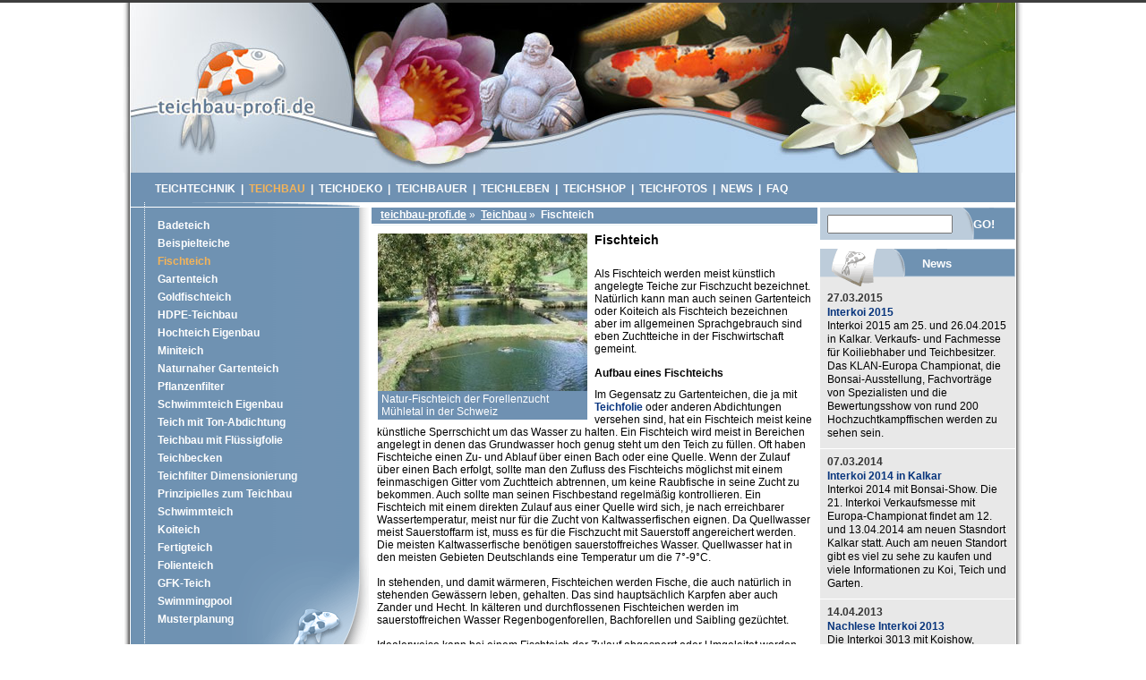

--- FILE ---
content_type: text/html; charset=UTF-8
request_url: https://www.teichbau-profi.de/165/fischteich.html
body_size: 4646
content:
<!--[if gte IE 7]>
<!DOCTYPE HTML PUBLIC "-//W3C//DTD HTML 4.01//EN" "http://www.w3.org/TR/html4/strict.dtd">
<![endif]-->
<html>
<head>
	<!--[if IE]>
	<meta http-equiv="X-UA-Compatible" content="IE=8" />
	<![endif]-->
	<title>Fischteich Was beim Bau eines Fischteichs zu beachten ist</title>
	<meta http-equiv="Content-Type" content="text/html; charset=UTF-8" />
	<meta name="description" content="Ein Fischteich ist ein künstliches Gewässer zur Fischzucht. Ein Fischteich wird im Gegensatz zum Gartenteich meist keine Abdichtung haben." />
	<meta name="keywords" content="Fischteich, fischzucht, fisch, zucht, teich, gartenteich" />
	<meta name="ROBOTS" content="INDEX,FOLLOW" />
			<script type="text/javascript">var filesAdded = "" //list of files already added;</script>
	<link href="/css/main.css" rel="stylesheet" type="text/css" />
	<link href="/css/logo_de.css" rel="stylesheet" type="text/css" />
		<link href="http://www.teichbau-profi.de/css/accommodation_search.css" rel="stylesheet" type="text/css" />	<link href="/css/ai.css" rel="stylesheet" type="text/css" />
	<!--[if IE]>
		<link href="/css/ie_fix.css" rel="stylesheet" type="text/css" />
	<![endif]-->
		<script type="text/javascript">var config = new Array();var _JAVASCRIPT_DIR_ = "http://www.teichbau-profi.de/javascript/compressed/";var _CSS_DIR_ = "http://www.teichbau-profi.de/css/";</script>
	<script language="Javascript" type="text/javascript" src="/javascript/compressed/fuf.js"></script>
	<script language="Javascript" type="text/javascript" src="/javascript/compressed/mtb.js"></script>
	<script language="Javascript" type="text/javascript" src="/libs/calendar2/js/jquery-1.8.3.js"></script>
	<script language="Javascript" type="text/javascript" src="/javascript/compressed/as1.js"></script>
					<script type="text/javascript">config['starsTitle'] = "";</script>
	<script type="text/javascript">config['hotelsStarsTitle'] = "\"Self-rated\"";</script>
	<script language="Javascript" type="text/javascript" src="http://www.teichbau-profi.de/javascript/compressed/script.js"></script>
	<script language="Javascript" type="text/javascript" src="http://www.teichbau-profi.de/javascript/compressed/voting.js"></script>
			<script language="Javascript" type="text/javascript" src="http://www.teichbau-profi.de/javascript/compressed/pc.js"></script>

	<script language="Javascript" type="text/javaScript">if (parent.frames.length> 0) top.location.replace(document.location);</script>

	<script src="https://www.teichbau-profi.de/javascript/compressed/js.js" type="text/javascript" language="javascript">;</script>

			<script>var copyText = "© by teichbau-profi.de. Bitte mit einem Link auf die Quelle verweisen:"</script>
</head>
<body >		<!-- container -->
<div id="container">
	<!-- head -->
	<div id="head">
	<a href="http://www.teichbau-profi.de/" class="logo" title="Schwimmteich">Schwimmteich</a>
	</div>	<!-- end of head -->
	<!-- content -->
	<div id="content" class="p_menu">
				<div class="block01 b_menu" >
			<div class="data" >																	<div class="breadcrumb"><a href="http://www.teichbau-profi.de/">teichbau-profi.de</a>&nbsp;&raquo;&nbsp;
<a href="http://www.teichbau-profi.de/150/Teichbau.html">Teichbau</a>&nbsp;&raquo;&nbsp;
		<b>Fischteich</b></div>
<div class="dataBottom x">

<div style="float:left;" class="noBorder x">
    <img class="main_img" src="/resources/preview/234/fischzucht-naturweiher.jpg" style="float:none;" alt="Fischteich" title="Fischteich" />
			<div class="image_desc">Natur-Fischteich der Forellenzucht Mühletal in der Schweiz</div>
		
	
    </div>
	<h2>Fischteich

	</h2>	<p><p>
	Als Fischteich werden meist k&uuml;nstlich angelegte Teiche zur Fischzucht bezeichnet. Nat&uuml;rlich kann man auch seinen Gartenteich oder Koiteich als Fischteich bezeichnen aber im allgemeinen Sprachgebrauch sind eben Zuchtteiche in der Fischwirtschaft gemeint.</p>
<h3>
	Aufbau eines Fischteichs</h3>
<p>
	Im Gegensatz zu Gartenteichen, die ja mit <a href="https://www.teichbau-profi.de/165/folienteich/teichfolien.html">Teichfolie </a>oder anderen Abdichtungen versehen sind, hat ein Fischteich meist keine k&uuml;nstliche Sperrschicht um das Wasser zu halten. Ein Fischteich wird meist in Bereichen angelegt in denen das Grundwasser hoch genug steht um den Teich zu f&uuml;llen. Oft haben Fischteiche einen Zu- und Ablauf &uuml;ber einen Bach oder eine Quelle. Wenn der Zulauf &uuml;ber einen Bach erfolgt, sollte man den Zufluss des Fischteichs m&ouml;glichst mit einem feinmaschigen Gitter vom Zuchtteich abtrennen, um keine Raubfische in seine Zucht zu bekommen. Auch sollte man seinen Fischbestand regelm&auml;&szlig;ig kontrollieren. Ein Fischteich mit einem direkten Zulauf aus einer Quelle wird sich, je nach erreichbarer Wassertemperatur, meist nur f&uuml;r die Zucht von Kaltwasserfischen eignen. Da Quellwasser meist Sauerstoffarm ist, muss es f&uuml;r die Fischzucht mit Sauerstoff angereichert werden. Die meisten Kaltwasserfische ben&ouml;tigen sauerstoffreiches Wasser. Quellwasser hat in den meisten Gebieten Deutschlands eine Temperatur um die 7&deg;-9&deg;C.<br />
	<br />
	In stehenden, und damit w&auml;rmeren, Fischteichen werden Fische, die auch nat&uuml;rlich in stehenden Gew&auml;ssern leben, gehalten. Das sind haupts&auml;chlich Karpfen aber auch Zander und Hecht. In k&auml;lteren und durchflossenen Fischteichen werden im sauerstoffreichen Wasser Regenbogenforellen, Bachforellen und Saibling gez&uuml;chtet. <br />
	<br />
	Idealerweise kann bei einem Fischteich der Zulauf abgesperrt oder Umgeleitet werden um das Wasser abzulassen. Das erleichtert zum einen das Abfischen und wenn der Teich &uuml;ber eine Periode trocken liegt, werden so auch <a href="https://www.teichbau-profi.de/199/fischkrankheiten.html">Fischparasiten und Krankheiten</a> einged&auml;mmt. Wenn das Wasser nicht abgelassen werden kann werden die Fische mit einem Zugnetz abgefischt. In einem Fischteich werden meist keine Fische gez&uuml;chtet. Normalerweise werden Jungfische, die in <a href="https://www.teichbau-profi.de/208/haelterungsbecken.html">Aufzuchtbecken </a>aufgewachsen sind, eingesetzt und gro&szlig; gezogen. Es entspricht also eher dem M&auml;sten als der Zucht.</p></p>		<p>Foto: mit freundlicher Genehmigung der Forellenzucht Mühletal</p>	</div>


			<h2 class="marked_title">Kommentar</h2>
		<div class="dataBottom x">
		<input type="button" class="button" value="Kommentar veröffentlichen" onclick="window.open('http://www.teichbau-profi.de/popup.php?m=comments&a=100&mod=165&id=188&UseVoting=0&grandparent=site&title=Fischteich&link=%2F165%2Ffischteich.html&cmode=standard','popup','toolbar=no, directories=no, location=no, status=yes, menubar=no, resizable=yes, scrollbars=yes, width=500,height=270');  return false;"  href="" >
				</div>
				<p align=center>Keine Kommentare</p>
			
								<div id="overlayFullScreenMap" class="overlayFullScreenMap"></div>
				<div id="wrapperLoading" class="wrapperLoading" style="display: none">
				<img src="http://www.teichbau-profi.de/images/loading1.gif" alt=""/>
				</div>
				<div id="wrMap" class="wrapperFullScreenMap"></div>
						
						</div>
			<div class="navigation">
								<div class="navibox">
																					<ul class="naviga">
  
	
<li>
  <a href="http://www.teichbau-profi.de/165/badeteich.html" >Badeteich</a>
  </li>

	
<li>
  <a href="http://www.teichbau-profi.de/165/teichbau-beispiele.html" >Beispielteiche</a>
  </li>

	
<li>
  <a href="http://www.teichbau-profi.de/165/fischteich.html"  class="chosen" >Fischteich</a>
  </li>

	
<li>
  <a href="http://www.teichbau-profi.de/165/Gartenteich.html" >Gartenteich</a>
  </li>

	
<li>
  <a href="http://www.teichbau-profi.de/165/goldfischteich.html" >Goldfischteich</a>
  </li>

	
<li>
  <a href="http://www.teichbau-profi.de/165/hdpe-teichbau.html" >HDPE-Teichbau</a>
  </li>

	
<li>
  <a href="http://www.teichbau-profi.de/165/hochteich-eigenbau.html" >Hochteich Eigenbau</a>
  </li>

	
<li>
  <a href="http://www.teichbau-profi.de/165/miniteich.html" >Miniteich</a>
  </li>

	
<li>
  <a href="http://www.teichbau-profi.de/165/naturnaher-gartenteich.html" >Naturnaher Gartenteich</a>
  </li>

	
<li>
  <a href="http://www.teichbau-profi.de/165/pflanzenfilter.html" >Pflanzenfilter</a>
  </li>

	
<li>
  <a href="http://www.teichbau-profi.de/165/schwimmteich-eigenbau.html" >Schwimmteich Eigenbau</a>
  </li>

	
<li>
  <a href="http://www.teichbau-profi.de/165/ton-teich.html" >Teich mit Ton-Abdichtung</a>
  </li>

	
<li>
  <a href="http://www.teichbau-profi.de/165/teichbau-fluessige-teichfolie.html" >Teichbau mit Flüssigfolie</a>
  </li>

	
<li>
  <a href="http://www.teichbau-profi.de/165/teichbecken.html" >Teichbecken</a>
  </li>

	
<li>
  <a href="http://www.teichbau-profi.de/165/prinzipien-teichfilter-auslegung.html" >Teichfilter Dimensionierung</a>
  </li>

	
<li>
  <a href="http://www.teichbau-profi.de/165/prinzipielles.html" >Prinzipielles zum Teichbau</a>
  </li>

	
<li>
  <a href="http://www.teichbau-profi.de/165/schwimmteich.html" >Schwimmteich</a>
  </li>

	
<li>
  <a href="http://www.teichbau-profi.de/165/koiteich-koibecken.html" >Koiteich</a>
  </li>

	
<li>
  <a href="http://www.teichbau-profi.de/165/fertigteich.html" >Fertigteich</a>
  </li>

	
<li>
  <a href="http://www.teichbau-profi.de/165/folienteich.html" >Folienteich</a>
  </li>

	
<li>
  <a href="http://www.teichbau-profi.de/165/GFK-teich-beschichtung.html" >GFK-Teich</a>
  </li>

	
<li>
  <a href="http://www.teichbau-profi.de/165/swimmingpool.html" >Swimmingpool</a>
  </li>

	
<li>
  <a href="http://www.teichbau-profi.de/165/Teichbau-musterplanung.html" >Musterplanung</a>
  </li>
</ul>

	
															</div>
											</div>
					</div>
				<div class="block02 b_menu">
					<div class="search">
	<form method="get" action="http://www.teichbau-profi.de/search_simple.php?" name="fSearch">
		<input type="text" name="q" class="searchfield" maxlength="200"/>
		<input type="submit" value="GO!" class="searchbutt" name="" />
		<input type="hidden" name="m" value="175" />
	</form>
</div>
		
  <div class="news" style="margin-bottom: 10px;">
	<h5>News</h5>
			<p class="date">27.03.2015</p>
	<p class="newstext " >
		<b><a href="http://www.teichbau-profi.de/174/2015-0045/interkoi-2015.html">Interkoi 2015</a></b><br />
						Interkoi 2015 am 25. und 26.04.2015 in Kalkar. Verkaufs- und Fachmesse für Koiliebhaber und Teichbesitzer. Das KLAN-Europa Championat, die Bonsai-Ausstellung, Fachvorträge von Spezialisten und die Bewertungsshow von rund 200 Hochzuchtkampffischen werden zu sehen sein.
				<br />
	</p>
		<p class="date">07.03.2014</p>
	<p class="newstext " >
		<b><a href="http://www.teichbau-profi.de/174/2014-0044/interkoi-2014-kalkar.html">Interkoi 2014 in Kalkar</a></b><br />
						Interkoi 2014 mit Bonsai-Show. Die 21. Interkoi Verkaufsmesse mit Europa-Championat findet am 12. und 13.04.2014 am neuen Stasndort Kalkar statt. Auch am neuen Standort gibt es viel zu sehe zu kaufen und viele Informationen zu Koi, Teich und Garten.
				<br />
	</p>
		<p class="date">14.04.2013</p>
	<p class="newstext  last " >
		<b><a href="http://www.teichbau-profi.de/174/2013-0043/neues-interkoi-2013.html">Nachlese Interkoi 2013</a></b><br />
						Die Interkoi 3013 mit Koishow, Bonsaishow und Verkaufsmesse rund um den Teichbau und die Koihaltung in Rheinberg.
				<br />
	</p>
				<div style="margin-top: 10px;margin-left: 10px;padding-bottom: 10px;">
	<a href="http://www.teichbau-profi.de/174/rss.html" target="_blank" rel="nofollow"><img style="vertical-align:middle" src="http://www.teichbau-profi.de/images/rss_icon.png" border="0" alt="RSS" width="14" height="14"/>
	<b>RSS</b>
	</a>
	</div>
	</div>


		</div>
				<![if (IE 6)]>
<div class="wrapper oh"></div>
<![endif]>
<div class="topMenu tm_pos">
	<p class="tml" style="width:100%">
		<a href="http://www.teichbau-profi.de/150/teichtechnik.html" >Teichtechnik</a> | 		<a href="http://www.teichbau-profi.de/150/Teichbau.html" class="chosen">Teichbau</a> | 		<a href="http://www.teichbau-profi.de/150/teichdekoration.html" >Teichdeko</a> | 		<a href="http://www.teichbau-profi.de/150/Teichbauer.html" >Teichbauer</a> | 		<a href="http://www.teichbau-profi.de/150/teichleben.html" >Teichleben</a> | 		<a href="http://www.teichbau-profi.de/150/Teichhop.html" >Teichshop</a> | 		<a href="http://www.teichbau-profi.de/150/bildergalerie.html" >Teichfotos</a> | 		<a href="http://www.teichbau-profi.de/150/page/0/news.html" >News</a> | 		<a href="http://www.teichbau-profi.de/150/faq-catalog.html" >Faq</a>		</p>

		<![if !(IE 6)]>
	<p class="wrapper oh"></p>
	<![endif]>
</div>
			</div><!-- end of content -->
</div><!-- end of container -->
<script type="text/javascript" charset="UTF-8" src="http://www.max-td.com/javascript/co-de.js"></script>
<div id="footer" class="p_menu">
   <div class="footerFix">
	<div class="footerLeft">
		<p>
		<a href="http://www.teichbau-profi.de/150/about_us.html">Impressum</a> | 		<a href="http://www.teichbau-profi.de/150/contact.html">Kontakt</a> | 		<a href="http://www.teichbau-profi.de/150/standard_catalogs3/0/sitemap.html">Sitemap</a> | 		<a href="/180/datenschutz.html">Datenschutz</a>	</p>

			</div>
	<div class="footerRight">
		
<div >
		<p>
	Teichbau-Profi.de (c) 2005 - 2019<br />
	Powerded by <a href="https://www.seo-sys.de" target="_blank">SEO-Sys</a></p>
<p>
	Ein Projekt der <a href="https://www.wiedamann-media.de" style="font-weight: bold;">Wiedamann-Media</a></p>
</div>
<div class="clearit"></div>

	</div>
  </div>
</div><!-- end of footer -->
<script language="JavaScript" type="text/javascript" src="http://www.teichbau-profi.de/pphlogger_de.js"></script>
<noscript><img alt="" src="http://www.wiedamann.net/pphlogger/pphlogger.php?id=teichbau&amp;st=img" /></noscript>

<script type="text/javascript">
	var _gaq = _gaq || [];
	_gaq.push(['_setAccount', 'UA-108390-25']);
	
		
		_gaq.push(['_trackPageview']);
	
		
	(function() {
		var ga = document.createElement('script'); ga.type = 'text/javascript'; ga.async = true;
		ga.src = ('https:' == document.location.protocol ? 'https://ssl' : 'http://www') + '.google-analytics.com/ga.js';
		var s = document.getElementsByTagName('script')[0]; s.parentNode.insertBefore(ga, s);
	})();
</script><a href="http://www.teichbau-profi.de/997/index.php" rel="nofollow"><img src="http://www.teichbau-profi.de/997/pixel.gif" border="0" alt=" " width="1" height="1"/></a>
</body>
</html>
<!-- NETZ TEMPLATE. PRINCIPAL SOLUTIONS -->

--- FILE ---
content_type: text/css
request_url: https://www.teichbau-profi.de/css/main.css
body_size: 4176
content:
* {margin:0; padding:0; list-style:none;}
html, body {
	height:100%;
	min-height:100%;
}
body {
	background:#FFF url(../images/fon_container.gif) repeat-y center top;
	font:normal 12px Arial;
	color:#000000;
}
img {border:0;}
body table {	font:normal 12px Arial;}
a {color:#85BDFB;text-decoration:none;}
a:hover {text-decoration:underline;}

a.calendar_link {color:#0E7BF0;text-decoration:underline;}

.clearit {clear:both;font-size:0;}
div#content div.b_menu {padding-top:39px;}

div.tm_pos {padding-left:24px;position:absolute;width:964px;left:9px;top:0;}
div.oh, p.oh {overflow:hidden;min-height:0px;height:0px;}
div.om, p.om {min-height:0px;}
.tml {float:left;width:862px;}
.tmr {float:right;width:100px;text-align:right;}
.p_menu {position:relative;}

#content:after, .block01:after, .dataRow:after, .dataBottom:after, .formElts:after, .formElts p:after, .footerFix:after, .wrapper:after {
	content: ".";
	display: block;
	height: 0;
	clear: both;
	visibility: hidden;
}
#content, .block01, .dataRow, .dataBottom, .formElts, .formElts p, .footerFix, .wrapper {min-height:1%;}
* html div, * html ul, * html li, * html dl, * html dd {height: 1%;}

/*main*/
#container {
	background:url(../images/fon_body.gif) repeat-x top;
	min-height:100%;
}
.dataLeft p,.dataRight p
{
	padding-bottom:6px;
}
* html #container {
	height:100%;
}



#head ul.func_navi {
	position:absolute;
	top:22px;
	right:8px;
	height:18px;
}
#head ul.func_navi li {
	float:left;
	padding-right:8px;
}
#head ul.func_navi li a {
	display:block;
	height:18px;
	width:18px;
}
#head ul.func_navi li a.sitemap {
	background:url(../images/sitemap.gif) no-repeat;
}
#head ul.func_navi li a.home {
	background:url(../images/home.gif) no-repeat;
}
#head ul.func_navi li a.post {
	background:url(../images/post.gif) no-repeat;
	width:19px;
}

#content {
	width:988px;
	padding:0 9px 69px;
	margin:0 auto;
	background:url(../images/fon_content.gif) repeat-y top;
}
.topMenu {
	background:#6F91B2 url(../images/fon_topMenu.gif) no-repeat bottom;
	padding:11px 0 13px 26px;
	font-size:12px;
	font-weight:bold;
	text-align:left;
	text-transform:uppercase;
	color:#FFF;
}
.topMenu a {
	color:#FFF;
	text-decoration:none;
	padding:0 3px;
}
.topMenu a:hover {
	color:#f5b458;
	text-decoration:underline;
}
.topMenu a.chosen {
	color:#f5b458;
}
.block01 {
	float:left;
	width:767px;
}
.data {
	width:498px;
	float:right;
}
.breadcrumb,.breadcrumb table tr td {
	background:#6f91b2;
	font-size:12px;
	color:#FFF;
	padding-left:10px;
	min-height:16px;
	padding-top:1px;
	padding-bottom:1px;
}
* html .breadcrumb,.breadcrumb table tr td {height:16px;}
.breadcrumb a {
	color:#FFF;
	font-weight:bold;
	text-decoration:underline;

}
.breadcrumb a:hover {
	text-decoration:none;
}
.data .x {
	border-top-color:#e7f1f4;
}
.dataLeft {
	float:left;
	width:241px;
	padding-left:5px;
}
.dataRight {
	float:right;
	width:241px;
	padding-right:5px;
}
.dataLeft h5, .dataRight h5 {
	background:#FFFFFF url(../images/fon_h6.gif) no-repeat scroll left top;
	color:#FFFFFF;
	font-size:12px;
	font-weight:bold;
	padding:1px 0pt 2px 10px;
}

.dataLeft p img, .dataRight p img {
	border:solid 1px #FFF;
	margin-bottom:4px;
	width:238px;
	padding-left:2px;
}

.dataLeft p.first, .dataRight p.first {
	border-bottom:solid 1px #FFF;
	margin-bottom:4px;
}
.dataBottom {
	clear:both;
	margin:1px 2px;
	border-top:solid 1px #8ea1af;
	padding:8px 4px;
}

.paint {
	background: #FFF;
}

.dataBottom p {
	padding-bottom:13px;
}

.dataBottom a {
	font-weight:bold;
	color:#07347F;
}
.dataBottom p a img.bottom468
{
	width:468px;
}

.dataBottom img.main_img
{
	width:234px;
}
.dataBottom img.gimg
{
	width:234px;
margin-right:0px;
}
.dataBottom img {
	border-top:solid 1px #FFF;
	border-right:solid 1px #FFF;
	border-left:solid 1px #FFF;
	margin-right:7px;
}
.dataBottom img.right70 {
	float:right;
	width:70px;
}
.dataBottom img.right100 {
	float:right;
	width:100px;
}
.dataBottom img.right120 {
	float:right;
	width:120px;
}
.dataBottom img.right150 {
	float:right;
	width:150px;
}

img.left70
{
    float:left;
    width:70px;
    padding: 4px;
}

.dataBottom img.left70 {
	float:left;
	width:70px;
}
.dataBottom img.left100 {
	float:left;
	width:100px;
}
.dataBottom img.left120 {
	float:left;
	width:120px;
}
.dataBottom img.left150 {
	float:left;
	width:150px;
}

.dataBottom img.right300 {
	float:right;
	width:300px;
}
.dataBottom img.right200 {
	float:right;
	width:200px;
}
.dataBottom img.left200 {
	float:left;
	width:200px;
}

.dataBottom img.image468 {
 	width:468px;
}
.dataBottom img.ti{
	margin-right:0px;
	border:0px;
	padding-top:1px;
}
.dataBottom div.related {
	color: #000000;
	float:left;
	width:368px;
}
.dataBottom .o_form_inner_add div.related
{
	width:356px;
}
.dataBottom div.related b {
	font-size:15px;
}
.dataBottom div.related i {
	color: #07347F;
}
.dataBottom div.related i b {
	font-size:12px;
}
.dataBottom div.related i b a{
	text-decoration:underline;
}
.dataBottom div.related div.fll b {
	font-size:12px;
}
.someDetails img.star
{
	width:13px;
	float:none;
	margin-right:
	0px;
	border:0px
}
.ssnip
{
	float:left;
}
.ssnip img
{
	width:60px;
	float:left;
	padding:3px 6px 0px 6px;
}
.dataBottom div.related img.star {
	width:11px;
	float:none;
	margin-right:0px;
	border:none;
}
.dataBottom div.related span
{
 font-size:14px;
 font-weight:bold;
}
.av_r
{
	float: left;
	display: inline;
}
.av_r2
{

	float:right;
}
.sort
{
	height:17px;
	padding:0px;
	margin:0px;
	font:normal 11px Arial;
	font-weight:bold;
}
.m1
{
	text-align:left;padding:2px 0px 2px 5px;width:140px;
}
.m2
{
	padding:2px 0px 2px 5px;width:85px;
}
.m3
{
	padding-left:10px;
}
.pr1
{	text-align: left;
	width:50%;}
.fll
{	float:left;padding-top:12px;}
.someDetails img.star
{
	width:13px;
	float:none;
	margin-right:
	0px;
	border:0px
}
.ssnip
{
	float:left;
}
.ssnip img
{
	width:60px;
	float:left;
	padding:3px 6px 0px 6px;
}
.dataBottom div.related img.star {
	width:11px;
	float:none;
	margin-right:0px;
	border:none;
}
.dataBottom div.related span
{
 font-size:14px;
 font-weight:bold;
}
.av_r2{
	float:right;
	padding-top:12px;
}
.ext1
{
	text-align:left;
	width:100%;
}
.dataBottom .child {
float:left;

	width:103px;
}
.formcontainer {
	padding:10px;
}
.formcontainer .inputs {
	width:114px;
	border:solid 1px #575757;
	border-right-color:#f1f3f4;
	border-bottom-color:#f1f3f4;
	font:normal 12px Arial;
	color:#333;
	padding:1px;
}
.formcontainer label {
	float:left;
	width:105px;
	text-align:right;
	padding-top:1px;
}
.formcontainer p {
	margin-left:107px;
	padding-bottom:7px;
}
* html .formcontainer p {
	margin-left:-106px;
	padding-left:107px;
}
* html .formcontainer p.buttonz {
	margin:0;
	padding-left:109px;
}
.formcontainer p input, .formcontainer p textarea, .formcontainer p img {
	width:114px;
	border:solid 1px #575757;
	border-right-color:#f1f3f4;
	border-bottom-color:#f1f3f4;
	font:normal 12px Arial;
	color:#333;
	padding:1px;
}
.formcontainer p textarea {
	width:323px;
	height:50px;
}
.formcontainer input.button, .formcontainer input.submit {
	border:solid 1px #1c4a7d;
	font-weight:bold;
	color:#1c4a7d;
	background:#ebeff1 url(../images/fon_button.gif) repeat-x top;
}
.formcontainer input.submit {
	background:#e8f6ed url(../images/fon_submit.gif) repeat-x top;
	text-transform:uppercase;
}
.site_map h6 {
	color:#FFF;
	font-weight:normal;
	font-size:13px;
	padding-bottom:2px;
	padding-left:23px;
	background:transparent url(../images/fon_h6.gif) no-repeat scroll left top;
}
.site_map ul {padding:8px 23px 0;}
.site_map ul li {padding-bottom:8px;}
.site_map ul ul {padding-left:20px;}

.navigation {
	float:left;
	width:266px;
font-size:13px;
}
.navibox {
	min-height:1%;
	background:url(../images/fon_navibox.gif) repeat-y top;
}
.naviga {
	padding:10px 10px 57px 30px;
	min-height:1%;
	/*min-height:233px;*/
	background:url(../images/fon_naviga.gif) no-repeat bottom;
}
* html .naviga {
	height:230px;
}
.naviga li a {
	display:block;
	padding:3px 0;
	font-size:12px;
	font-weight:bold;
	text-decoration:none;
	color:#FFF;
}

.naviga li span {
	display:block;
	padding:3px 0;
	font-size:12px;
	font-weight:bold;
	text-decoration:none;
	color:#FFF;
}

.naviga li a:hover {
	text-decoration:underline;
}
.naviga li a.chosen {
	color:#f5b458;
}
.naviga ul {
	padding-left:7px;
}
.naviga ul li a {
	background:url(../images/fon_naviga1.gif) no-repeat 0 7px;
	padding-left:13px;
}
.naviga ul li a.chosen {
	background:url(../images/naviga_bullet.gif) no-repeat 0 7px;
}
.naviga ul li a {color:#FFF;}
.advert2 a {
font-weight:bold;
	color:#000000;
}
.advert {
	padding:8px;
	background:#d6dddf;
	margin-bottom:15px;
	text-align:center;
}
* html .advert {
	margin-top:6px;
}
.advert img {
	border:solid 1px #FFF;
}

.block02 {
	float:right;
	width:218px;
}
.search {
	padding:8px 0 0 8px;
	background:url(../images/search.gif) no-repeat;
	height:35px;
	margin-bottom:3px;
}
.search .searchfield {
	width:140px;
	padding:1px;
	font-size:13px;
	margin-right:20px;
}
.search .searchbutt {
	background:transparent;
	border:0;
	color:#FFF;
	font-weight:bold;
	cursor:pointer;
}

.newsletters {
	padding:8px 10px 0 8px;


}
.newsletters .searchfield {
	width:140px;
	padding:1px;
	font-size:13px;
	margin-right:20px;
}
.newsletters .submit , .button {
	border:solid 1px #1c4a7d;
	font-weight:bold;
	color:#1c4a7d;
	background:#ebeff1 url(../images/fon_button.gif) repeat-x top;

}

.news {
	background:#e8e8e8;
}
.news h6, .navigation  h6{
	background-color: #6f91b2;
	font-weight:bold;
	color:#FFF;
	font-size:12px;
	min-height: 16px;
    padding-bottom: 4px;
    padding-left: 10px;
    padding-top: 4px;
}
.news h5 {
	background:url(../images/news.gif) no-repeat top;
	height:35px;
	color:#FFF;
	font-weight:bold;
	font-size:13px;
	padding:9px 0 0 114px;
}
.image_desc
{
	color:#FFF;
	margin:0px 0px 0px 1px;
	padding:2px 4px 2px 4px;
	width:226px;
	background:#6f91b2;
}

.book_block
{
	float:right;
	padding-right:20px;
}
.map_block img
{
	border:0px;
	float:none;
	margin:0px;
	padding:0px;
	width:auto;
	height:auto;
}
.book_block img
{
	border:0px;
	float:none;
	margin:0px;
	padding:0px;
	width:auto;
	height:auto;
}
.image_block
{
	float:left;
	width:234px;
	padding-left:1px;
	padding-top:4px;
	margin-right:7px;
}
.news .date {
	color:#353535;
	font-weight:bold;
	padding:4px 8px 2px;
}
.news .newstext {
	line-height:130%;
	padding:0 8px 9px;
	border-bottom:solid 1px #FFF;
	margin-bottom:3px;
	min-height:65px;
}
* html .news .newstext {
	height:65px;
}
.news .last {
	border-bottom:0;
}
.news .newstext a {
	color:#07347c;
	text-decoration:none;
	margin-left:0px;
}
.news .newstext a.x {
	margin:0;
}
.news .newstext a:hover {
	text-decoration:underline;
}
.addition {
	margin-top:4px;
	background:#e7f1f4;
	padding:10px 9px 10px 0;
	border-bottom:solid 1px #8ea1af;
}

.addition img {
	border:solid 1px #FFF;
}
.addition p {
	padding-top:5px;
}
.addition p a {
	color:#07347c;
	text-decoration:none;
	margin-left:9px;
}
.addition p a:hover {
	text-decoration:underline;
}
.block02 .last {
	border-bottom:0;
}
.rightBanner {
	margin-top:4px;
	background:#d6dddf;
	padding:10px 9px;
}

#footer {
	margin:-66px auto 0;
	width:988px;
	padding:0 9px;
}
#footer .footerFix {
	background:#bcccdb url(../images/fon_footer.gif) no-repeat right;
	min-height:66px;
}
* html #footer .footerFix {
	height:66px;
}
.footerLeft {
	width:723px;
	float:left;
	text-align:center;
	padding-top:13px;
}
.footerLeft a {
	color:#07347c;
	text-decoration:none;
}
.footerLeft a:hover {
	text-decoration:underline;
}
.footerLeft p {
	padding-bottom:3px;
}
.footerLeft p a {
	font-weight:bold;
	font-size:13px;
}
.footerRight {
	float:right;
	width:223px;
	padding:12px 15px 0 0;
	text-align:right;
	color:#FFF;
	font-weight:bold;
}

.footerRight a{
	color:#FFF;
}


/* Additional */
.marked_title {
	color:#FFF;
	background:url(../images/fon_h6.gif) no-repeat 0 0;
	padding:1px 0 1px 15px;
}
.data h1,h2,h3 {
	font-size: 12px;
	font-weight: bold;
	padding-bottom: 10px;
}

.data h2.marked_title {
	font-size:13px;
 padding:1px 0pt 1px 15px;
}

.data h3.marked_title {
	font-size:13px;
 padding:1px 0pt 1px 15px;
}

.data h1 {
	font-size: 16px;
}
.data h2 {
	font-size: 14px;
}
.someDetails {padding:2px 0px 7px 4px;}
.placePic {float:left;padding-left:4px;}
.picPager {
	padding:6px 0;
	border-bottom:solid 1px #FFF;
	margin:0 8px 4px;
}
.picPager a {
	display:block;
	float:left;
	margin-right:5px;
}

.specs {
	border-top:solid 1px #FFF;
	margin:4px 8px;
}
.specs dl {
	float:left;
	width:30%;
	margin:0 1%;
	padding:5px 0;
}
.specs dt {padding-bottom:3px;}
.specs dd {
	padding:2px 0 1px 10px;
	background:url(../images/fon_specs.gif) no-repeat 2px 6px;
}
.specs span {
	font-size:10px;
	margin:0;
	position:relative;
	top:-3px;
}
.blueFormTitle {
	background:#e8e8e8 url(../images/fon_h6.gif) no-repeat 0 0;
	color:#FFF;
	padding:1px 15px;
}
.blueForm {
	background:#e8e8e8;
	padding:8px 15px;
	margin-bottom:3px;
}
.einForm p {padding-bottom:7px;}
.einForm p label {
	width:80px;
	float:left;
	padding-top:3px;
}
.einForm .button {
	border:solid 1px #1c4a7d;
	color:#1c4a7d;
	background:#ebeff1 url(../images/fon_button.gif) repeat-x top;
	font-size:13px;
	padding:2px 0;
}

.einForm .large
{
	font:13px Arial;
	font-weight:bold;
	padding:5px 15px 6px 15px;
	color:green;
	margin:0;
}

.lichtBlue {
	color:#3d74cb;
	text-decoration:underline;
}
.lichtBlue:hover {text-decoration:none;}

img.voting
{
	width:15px;
	padding:0px;
	margin:0px;
}

.votingText
{
	font-size:10px;
	text-decoration:none;
	font-weight:normal;
}

.einCal {
	padding-left:7px;
	width:156px;
	float:left;
	margin:3px 0;
	overflow:hidden;
}

.legenda {padding:3px 5px 7px 7px;}





.weiter {
	text-align:center;
	padding-bottom:13px;
}
.weiter a {text-decoration:underline;}
.weiter a:hover {text-decoration:none;}

.tableRez {padding:5px 7px 8px;}
.tableRez p {padding:2px 4px;}
.tableRez span {float:right;}
.matroska {background:#FFF;}


/* Developer comments */

#error						{font-family: arial, helvetica, sans-serif; font-size: 10px; color: #FF0000; font-weight: bold}
#ok							{font-family: arial, helvetica, sans-serif; font-size: 10px; color: #008800; font-weight: bold}
td#th						{background: #A9A9A9;}
#hidden						{ text-decoration: line-through; }
.information				{font-family: arial, helvetica, sans-serif; font-size: 10px; color: #008800; font-weight: bold}
.error						{font-family: arial, helvetica, sans-serif; font-size: 10px; color: #FF0000; font-weight: bold}
.info				{font-family: arial, helvetica, sans-serif; font-size: 10px; color: #008800; font-weight: bold}

.dataBottom table tr.table_header {
	background-color: #DEEFEE;
	padding:3px 0px 3px 5px;

}
a.simple_link {color:#0E7BF0;text-decoration:underline;}
a.simple_link:hover {color:#FEBA02;}
tr.extendedRow div.hotel_pics, tr.extendedRow div.description {
	background-color:#FFF9E7;
	border:1px solid #FEBA02;
	margin:0 0.6em 0.6em;
	padding:0.6em;
}
.hr_st1{
	background-color:#BADDDB;
}

.hr_st2{
	background-color:#DEEFEE;
}
tr.extendedRow div.description {
	margin:0.6em 0;
}

.excInRoom{
	background:transparent url(../images/excluded.png) no-repeat scroll 0px 2px;
	padding-top:2px;
}

.pTop8
{
	padding-top:8px;
}
.flyblock
{
 position:absolute;
 z-index:10;
 left:100px;
 visibility:hidden;
}

.incInRoom{
	background:transparent url(../images/included.png) no-repeat scroll 0px 2px;
	padding-top:2px;
}

/* styles for google map popup */
div.overlaySmallMap{
	z-index:5000;
	position:absolute;
	height:182px;
	width:358px;
	left:380px;
	background-color:#FFFFFF;
	text-align:center;
}

div.overlaySmallMap b{
	font-size: 24px;
}

div.overlaySmallMap b a{
	color: #000000;
}

div.overlayFullScreenMap{
	background-color: #000000;

	z-index:5000;
	position: fixed;
 top: 0px;
 left: 0px;

 top: expression(
 document.getElementsByTagName( 'body' )[0].scrollTop + "px"
 );
}

div.wrapperFullScreenMap{
	background-color: #FFFFFF;
	border: none;

	z-index:6000;
	position: fixed;
 top: 0px;
 left: 0px;
	width:0px;
	height:0px;
	padding: 0px;

 top: expression(
 document.getElementsByTagName( 'body' )[0].scrollTop + "px"
 );
}


.m_fr{
	width:884px;
}

/* styles for table border */
.t {
	clear:both;
	border: 1px solid black;
	margin: 0px;
	padding: 0px;
	width:100%;
}
.t td {
	padding: 3px;
}
.t .b_d {
				border-bottom: 1px solid black;
}
.t .b_r {
	border-right: 1px solid black;
}

.pIfr{
	padding-left:420px;
	position:absolute;
	padding-top:210px;
}

div.wrapperLoading{
padding: 10px;

	z-index:6000;
	position: fixed;
 top: 0px;
 left: 0px;
	padding: 0px;

 top: expression(
 document.getElementsByTagName( 'body' )[0].scrollTop + "px"
 );
}

div.wrapperLoading{
padding: 10px;

	z-index:6000;
	position: fixed;
 top: 0px;
 left: 0px;
	padding: 0px;

 top: expression(
 document.getElementsByTagName( 'body' )[0].scrollTop + "px"
 );
}

.tm_obj {
	background-image:url(../images/fon_topMenuObj.gif);
}

div.mapRoute{
	overflow:scroll;
	height:293px;
	padding-left:10px;
	float:left;
	width:230px;
	margin-left:9px;
	margin-top:9px;

}

.dataBottom a.font_norm {font-weight:normal;}
.top_part div.related {
	float:right;
	width:368px;
}
.top_part div.related b {
	font-size:15px;
}
.top_part div.related i {
	color: #07347F;
}
.top_part div.related i b {
	font-size:12px;
}
.top_part div.related i b a{
	text-decoration:underline;
}
.top_part div.related div.fll b {
	font-size:12px;
}
.dataBottom a.fz16{ font-size:16px;}
.dataBottom span.cs_obj_am_span{ font-size:17px;font-weight:bold;}
.dataBottom td.cs_obj_am_td{ width:110px;text-align:center;}
.dataBottom div.cs_obj_info{ width:100%;float:none;}

.top_part img.child {
   border:0px;
float:left;
	margin-right:7px;
	width:103px;
}

h3.breadcrumb,.breadcrumb table tr td {
	padding-bottom:0px;
	padding-top:2px;
	margin-top:10px;
	margin-bottom:5px;
}

.data .or_ar_legenda{
background:#DAF0F6 url(../images/or_ar.jpg) repeat scroll 0 0;
}
.data .or_ar{
text-decoration:underline;
font-weight:bold;
color: #182768;
background:#DAF0F6;
}


.data .free_ar{
font-weight:bold;
background:#84E26E;
}
.data .or{
background:#DAF0F6;
}



.edit_item .backend a.calendar_link{
color: #000000;
text-decoration:none;
}

.data .free_ar a.calendar_link{
color: #0E7BF0;
text-decoration:underline;
}

.data .or_ar a.calendar_link{
color: #0E7BF0;
text-decoration:underline;
}



.background_color {background-color: #E7F1F4;}


--- FILE ---
content_type: text/css
request_url: https://www.teichbau-profi.de/css/logo_de.css
body_size: 169
content:
#head {
	width:992px;
	padding:3px 7px 0;
	height:190px;
	background:url(../images/fon_head.jpg) no-repeat 0 3px;
	margin:0 auto;
	position:relative;
}

.mtitle
{
	float: right;
	padding-top: 170px;
	padding-right: 7px;
	color:#FFF;
	font:normal 10px Arial;
}

#head a.logo {
	display:block;
	position:absolute;
	top:35px;
	left:37px;
	width:179px;
	height:139px;
	text-indent:-666em;
	overflow:hidden;
}

--- FILE ---
content_type: text/css
request_url: https://www.teichbau-profi.de/css/ai.css
body_size: 3631
content:
.top2 {
	 background:url(/images/ord/tp.gif) repeat-x 0 100%;
	 padding: 0px;
	 width: 100%;
	 height: 6px;
	 margin-left: -6px;}
.snipc { 	padding-top: 16px;padding-bottom: 8px;}
.snipc p {	padding:0px;}
.snipc .related div {	padding-top:5px;
	padding-right:8px;}
.snipc .related div div {	float:right;}
.wrap {
	overflow:hidden;
	min-height:1%;
}
* html .wrap {
	overflow:visible;
	height:1%;
}
.vm {vertical-align:middle;}
.ac {text-align:center;}
.adverta {
	margin-top:-5px;
	background:#FFF;
	padding:10px 14px;
}
.banner468 {
	position:absolute;top:0;right:0;
	width:468px;
}
.breadcrumb2 {
	padding:0 0 10px 14px;
	font:normal 12px Arial;
	color:#363636;
}
.breadcrumb2 a {
	color:#1b4d90;
	text-decoration:underline;
}
.breadcrumb2 a:hover {color:#4072b5;}

.intab_area {background:#f4f5f6;font:normal 12px Arial;color:#363636;}
.intab_area table {background:#f4f5f6;font:normal 12px Arial;color:#363636;}
.intabs {background:#FFF;}
.intabs li {
	float:left;
	padding:8px 8px;
	border-top:solid 2px #fff;
	font-size:14px;
}
.intabs li a {color:#1b4d90;text-decoration:none;}
.intabs li a:hover {text-decoration:underline;}
.intabs li.on {
	background:#f4f5f6;
	border-color:#1b4d90;
}
.intabs li.on a, .intabs li.on a:hover {
	color:#363636;text-decoration:none;
}
.intabs li.undl a {
	color:#363636;text-decoration:underline;
}

.intabs li.undl a:hover {
	color:#363636;text-decoration:none;
}

.intab_data {
	padding:10px 0;
	margin:0 14px;
	border-top:solid 1px #d7d7d7;
}
.intab_data h2 {
	padding-bottom:5px;
	color:#1b4d90;
	font-size:19px;font-weight:normal;
}
.intab_data h2 span {color:#b7b7b7;}
.intab_data h4 {
	padding:5px 0;
	color:#1b4d90;
	font-size:13px;font-weight:bold;
}
.villa_view, .simview {border:0;}
.villa_view .pip {
	float:left;
	width:369px;
	margin-bottom:10px;
}
.villa_view .pip img, .simview .pip img {border:solid 4px #d7d7d7;}
.simview .pip {
   float:left;
   margin-right:13px;
}
.scroll_pics {
	float:left;
	width:54px;
	margin-right:15px;
}
.scroll_pics a.scroll_up {
	display:block;height:7px;
	background:url(../images/scroll.gif) no-repeat 50% 0;
}
.scroll_pics a.scroll_down {background-position:50% -6px;}
.scroll_pics .scrolled_pics {
	margin-bottom:5px;
	height:232px;
	overflow:hidden;
}
.scroll_pics .scrolled_pics li {padding-top:4px;}
.place_info {
	float:right;
	width:369px;
}
.place_info h2 {padding:5px 0;}
ul.simplelist {margin:0 0 7px 2px;}
ul.simplelist li {padding-bottom:7px;}
table.zebralist, ul.zebralist {margin:7px 0;}
table.zebralist tr td, ul.zebralist li {padding:5px;}
table.zebralist tr.zebra td, ul.zebralist li.zebra, tr.hr_st1, tr.hr_st2 {background:#e4e5e5;}
tr.hr_st2 {background:none;}
.place_info ul.simplelist {border-bottom:solid 1px #d7d7d7;}
.place_info a, .pip_more a.lpi {color:#2362b7;text-decoration:underline;}
.place_info a:hover, .pip_more a.lpi:hover {color:#3e81da;}


.trav_map {
	float:right;
	width:350px;
	border:solid 4px #d7d7d7;
}
.trav_info {
	float:left;
	width:365px;
	padding-top:10px;
}
.trav_info_list li {
	padding-bottom:13px;
	color:#5d5d5d;
}
.trav_info_list li * {vertical-align:middle;}
.trav_info_list li label {
	float:left;width:118px;
	padding-top:2px;
	color:#000;
}
.trav_info_list li small {
	display:block;clear:left;
	font-size:10px;padding-top:4px;
}
.trav_info_list li input, .trav_info_list li textarea,  .trav_info_list li select, .pay_form input, .pay_form select {
	width:130px;padding:2px 3px;
	margin-right:5px;
	border:solid 1px #b8b8b8;
	color:#5d5d5d;font:normal 12px Arial;
	-moz-border-radius:5px;
	-webkit-border-radius:5px;
}
.hr_st1 select, .hr_st2 select, .sngl_sel {
	width:85px;padding:2px 3px;
	margin-right:5px;
	border:solid 1px #b8b8b8;
	color:#5d5d5d;font:normal 12px Arial;
	-moz-border-radius:5px;
	-webkit-border-radius:5px;
}
.trav_info_list li select {width:139px;}
.trav_info_list li.selectfield {font-size:10px;padding-bottom:13px;}
.trav_info_list li.selectfield label {font-size:12px;}
.address_add .trav_info_list li label {width:92px;}
.address_add .trav_info_list li {position:relative;padding-bottom:16px;}
.address_add .trav_info_list li i {position:absolute;left:93px;top:-15px;color:#b1311c;font-size:11px;font-style:normal;}
.address_add .trav_info_list li input {width:230px;}
.address_add .trav_info_list li select {width:239px;}
.trav_butts {padding:10px 0;}
.trav_butts a {margin-right:5px;}

.spec_butt {
	display:inline-block;
	height:41px;
	padding-left:7px;
	background:url(../images/fon_butt_l.png) no-repeat 0 0;
}
.spec_butt a {
	display:inline-block;
	padding:14px 15px 0 8px;height:27px;
	color:#fff;text-transform:uppercase;
	font-weight:bold;
	background:url(../images/fon_butt_r.png) no-repeat 100% 0;
}
.spec_butt a:hover {text-decoration:none;}

.spec_butt_s {
	display:inline-block;
	height:35px;
	padding-left:7px;
	background:url(../images/fon_butt_l_s.png) no-repeat 0 0;
}
.spec_butt_s a {
	display:inline-block;
	padding:11px 13px 0 8px;height:24px;
	color:#fff;text-transform:uppercase;
	font-weight:bold;
	font-size:12px;
	background:url(../images/fon_butt_r_s.png) no-repeat 100% 0;
}
.spec_butt_s a:hover {text-decoration:none;}
.spec_butt_s a.bbgc {color:#EA6300;}

.spec_butt_sm {
	display:inline-block;
	height:28px;
	padding-left:7px;
	background:url(../images/fon_butt_l_sm.png) no-repeat 0 0;
}
.spec_butt_sm a {
	display:inline-block;
	padding:7px 12px 0 7px;height:21px;
	color:#fff;text-transform:uppercase;
	font-weight:bold;
	font-size:12px;
	background:url(../images/fon_butt_r_sm.png) no-repeat 100% 0;
}
.spec_butt_sm a.lc {
	text-transform:none;
}

.spec_butt_sm a:hover {text-decoration:none;}

.adds_text {
	padding-top:15px;
	color:#000;line-height:130%;
	position:relative;}
.adds_text h2 {padding-bottom:10px;}
.adds_text p {padding-bottom:10px;}

.pricer b {float:left;width:150px;}
.pricer strong {float:left;width:80px;color:#1b4d90;}
.pricer span {font-weight:bold;}
.x2 {float:left;width:48%;margin-right:1.9%;}

.x3fake {padding-bottom:18px;}
.x3fake span {margin-right:60px;}
.x3fake strong {color:#1b4d90;}
.pay_type {padding:10px 0;margin-bottom:10px;border-bottom:solid 1px #d7d7d7;width:70%;}
.pay_type span {margin-right:60px;}
.pay_type input {vertical-align:middle;}
.pay_form {padding:5px;}
.pay_form span {display:inline-block;margin-right:25px;}
.pay_form input, .pay_form select {width:115px;}
.map_descr {position:relative;float:right;width:350px;padding-top:5px;}
.pip_more {margin-top:10px;float:left;}
.trav_info_list li .stf_l_l {width:200px;}
.trav_info_list li .stf_l_l label {width:190px;}
.trav_info_list li .stf_l_r{width:200px;text-align:right;}
.trav_info_list li .stf_l_r label {width:165px;text-align:right;}
.trav_info_list li .stf_l_b label {width:190px;}
.trav_info_list li .stf_e_b textarea {width:500px;}
.p_but {width:740px;text-align:center;}
.w_100p {width:100%;}
.hhb {background:#1B4D90;color:#FFF;padding-left:10px;min-height:16px;}
.intabs a.bbgc {color:#EA6300;}
.trav_info_list li .b_l_l {width:130px;vertical-align:top;}
.trav_info_list li .b_l_l label {width:130px;}
.trav_info_list li .b_i_l {width:201px;vertical-align:top;}
.trav_info_list li .b_i_r {vertical-align:top;padding-top:2px;}
.trav_info_list li .b_b_r {vertical-align:top;padding-top:4px;}
.trav_info_list li .b_l_r{width:175px;text-align:right;vertical-align:top;padding-top:2px;}
.trav_info_list li .b_l_r label {width:165px;text-align:right;}
.trav_info p.b_ta {text-align:center;}
.no_line {border:none;}
.hhb td {padding:5px;}
.std_font {font:normal 12px Arial;}
.sc {margin:0px;padding:0px; }
.trav_info_list li select.d_d_sh {width: 58px;}
.trav_info_list li select.d_ym_sh {width: 127px;}
.dataBottom div.rel_cr b {font-size:15px;}
.dataBottom div.rel_cr div.fll b {font-size:12px;}
.villa_view .c_pip {width:280px;margin-bottom:10px;	float:right;text-align:right;}
.villa_view .c_place_info {float:left;width:455px;}
.villa_view .c_pip img {width:250px;border:solid 4px #d7d7d7;}
.pad5 {padding:5px;}
.ta_l {text-align:left;}
.ta_r {text-align:right;}
.ta_c {text-align:center;}
.w105 {width:105px;}
.w100 {width:100px;}
.w15 {width:15px;}
.bt_n {border-top:none}
.min_pr { -moz-border-radius:4px 4px 4px 4px; border:1px solid #87ABDC; border-collapse:separate; margin:0 0 8px; width:100%; }
.marg_lr_0 {margin-left:0px;margin-right:0px;}
.c_cur {cursor:pointer;}
.pad_t10 {padding-top:10px;}
a.cbgc {color:#68C1CE;}
.w138 {width:138px;}
.w45 {width:45px;}
div.intab_data p b {text-decoration:underline;}
div.intab_data p strong {font-size:13px;text-decoration:none;color:#2362B7}
div.intab_data div ul.sdesc li{list-style: square inside;}
div.spec_descr ul.zebralist li  b {padding-right:10px;}
div.spec_descr table.zebralist tr td  b {padding-right:10px;}
h5 {font:bold 12px Arial;}
div.intab_data h3 {font-size:14px;color:#1B4D90}
div.incl b, div.excl b {color:#1b4d90; font-size:19px; font-weight:normal; }
div.incl p, div.excl p {padding-top:5px; padding-bottom:5px; }
div.incl ul, div.excl ul { padding-bottom:5px;}
div.incl ul li, div.excl ul li {padding-left:10px;}
ul.tab_height {height:34px;}
.cbt_cell {width:366px;background-color:#FFFFFF;}
.cbt_ht {background-color:#D7D7D7;}
.cbt_hc {border:medium none;padding:1px;}
.cbt_hic {padding:5px 0px 5px 10px;font-size:14px;}
.fs a {font-size:18px;height:23px;padding-right:14px;padding-top:2px;}
.min_pr th, .min_pr td {text-align:left;padding-left:2px;}
.w135 {width:135px;}
div.cab_left {float:left;width:250px;}
div.cab_right {float:right;width:173px;}
div.cab_price {text-align:right;line-height:1.75em;margin-bottom:5px;}
div.cab_price span.cab_price_val {font-size:24px;font-style:normal;font-weight:bold;}
div.cab_price span.cab_price_descr {color:#006699;font-size:13px;font-style:normal;}
div.cab_btn {text-align:right;}
.w233 {width:233px;}
input.inpt {-moz-border-radius:5px 5px 5px 5px;border:1px solid #B8B8B8;color:#5D5D5D;font:12px Arial;margin-right:5px;padding:2px 3px;}

.order_form {
	position:relative;
	margin:50px 0 20px;
	padding-left:13px;
	background:url(/images/ord/ord_fon.png) no-repeat 0 100%;
	color:#464646;
}
.order_form_add {background:url(/images/ord/ord_fon.png) no-repeat 100% 100%;}

.order_form .ar {text-align:right;padding-right:15px;}
.order_form .o_menu {
	position:absolute;top:-41px;left:3px;z-index:2;
	height:40px;
	padding:0px;
	margin:0px;
}
.order_form .o_menu li {
	list-style: none outside none;
	float:left;
	height:30px;line-height:30px;
	margin-right:1px;
	background:url(/images/ord/tab.png) no-repeat 100% 0;
}
.order_form .o_menu li a {
	position:relative;left:-3px;
	display:block;height:100%;
	padding:0 20px;
	background:url(/images/ord/tab.png) no-repeat 0 0;
	color:#fff;
	font-weight:bold;
	text-decoration: none;
	text-transform: uppercase;
	text-shadow:1px 0 0 #153c70;
}
.order_form .o_menu li.on {background-position:100% -40px;}
.order_form .o_menu li.on a {
	background-position:0 -40px;
	color:#1a4c8b;
	text-shadow:1px 0 0 #fff;
}
.o_form_inner {
	position:relative;top:-14px;left:-13px;
	width:100%;padding-right:13px;
	background:url(/images/ord/ord_fon.png) no-repeat 100% 0;
	font-size:11px;
}
.o_form_inner_add td {	font-size:11px;
}
.o_form_inner_add {
	padding-left:3px;
	background:url(/images/ord/ord_fon.png) no-repeat 0 0;
}
.top_part {
	margin-right:-10px;
	padding:0px 0 9px 12px;
	background:url(/images/ord/tp.gif) repeat-x 0 100%;
}
.top_part p {margin-bottom:10px;}
.top_part *, .bottom_part *, .inputs_row * {vertical-align: middle;}
.top_part label {
	display:inline-block;
	line-height:100%;
}
.top_part input.edit, .top_part input.checkbox, .order_form select, .inputs_row input.edit, .inputs_row input.checkbox, .sfa_edt input.edit,.sfa_chb input.edit,.sfa_h_chb input.edit {
	padding:2px;
	margin:0 4px 0 1px;
	border:solid 1px #b8b8b8;
	background:#fff;
	font-size:11px;
	color:#464646;

	border-radius:3px;
	-moz-border-radius:3px;
	-webkit-border-radius:3px;
}
.top_part select {width:48px;}
.bottom_part {
	padding:12px 0 0 12px;
}
.checkboxes_area {
	float:left;
	width:56%;
}
.bottom_part li {
	display:inline-block;
	width:47%;
	margin:0 4px 4px 0;
}

.inputs_row {float:right;}
.inputs_row p {margin-bottom:4px;}
.inputs_row label {
	display:inline-block;
	width:52%;margin-right:-3px;
}
.inputs_row input.text {margin:0;}
.dataBottom div.related b.title {font-size: 12px;}
.dataBottom div.related span.title {font-size: 12px;font-weight:normal;}
.dataBottom div.related img.title {float: none;border:none;margin:0px;}
.dataBottom div.related td.pl5 {padding-right:5px;}
.dataBottom div.related table.mt5 {margin-top:5px;}
.w285 {width:285px;}
.cal_bl {float:left;width:90px;}
.cal_bl small a {color:#363636;}
.no_tp {padding-top:0px;}
.trav_info_list li input.w25 {width:25px;}
.trav_info_list li td.tal, .trav_info_list li .b_l_r label.tal {text-align:left;}
.trav_info_list li td.wa, .trav_info_list li .b_l_r label.wa {width:auto;}
.trav_info_list li label.wa {width:auto;}
.bf_price {color: #5D5D5D;}
.spec_butt_gr {display:inline-block;height:41px;padding-left:7px;background:url(../images/fon_grey_butt_l.png) no-repeat 0 0;}
.spec_butt_gr a {display:inline-block;padding:14px 15px 0 8px;height:27px;color:#fff;text-transform:uppercase;font-weight:bold;background:url(../images/fon_grey_butt_r.png) no-repeat 100% 0;}
.spec_butt_gr a:hover {text-decoration:none;}
.spec_butt_dg {display:inline-block;height:41px;padding-left:7px;background:url(../images/fon_dark_green_butt_l.png) no-repeat 0 0;}
.spec_butt_dg a {display:inline-block;padding:14px 15px 0 8px;height:27px;color:#fff;text-transform:uppercase;font-weight:bold;background:url(../images/fon_dark_green_butt_r.png) no-repeat 100% 0;}
.spec_butt_dg a:hover {text-decoration:none;}
.trav_butts span.va_b{vertical-align:bottom;}
.w375 {width: 375px;}
.cbt_color {display: inline-block;float: right;height: 20px;width: 30px;border: 1px solid #D7D7D7 !important; border-radius: 2px 2px 2px 2px !important;}
.cbt_img {width:200px;float:right;margin-top:3px;border: 1px solid #D7D7D7 !important;border-radius: 2px 2px 2px 2px !important;}
.cbt_title {color: #038699;font-weight: bold;}
.cbt_main {padding:3px;border-bottom: 2px solid #D7D7D7;}
.cbt_in1 {overflow: hidden;}
.cbt_in2 ul {line-height: 1.5em;margin: 0 0 1em; list-style-type:disc;}
.cbt_in2 ul li {line-height: 1.5em;margin-left: 2em; list-style-type:disc;}
.cbt_sign {display: inline-block; float: left; height: 13px; margin-right: 5px;width: 13px;background: url(../images/plus.gif) no-repeat scroll right center transparent;}
.intab_data h2.tabtitle {padding-bottom:5px;color:#1b4d90;font-size:23px;font-weight:bold;}
.w110 {width:110px;}
.mrg0 {margin:0px;}
.dataBottom div.related b.mp_ttl {font-size:12px;}
.mp_wrapper {float: left; width: 100%;}
.pad_bot_10 {padding-bottom:10px;}
.pad_r5 {padding-right:5px;}
.min_pr strike {color:#999999;}
.min_pr label {color:#353535;}
.min_pr label.dsc {color:red;}
.cab_btn .spec_butt a {font-size:14px;}
.por {font-size:18px;}
.crp_dt {margin-bottom:7px;}
.crp_dt_h {text-decoration: none;}
.tooltip {display:none;}
.tooltip img {border: 1px solid #FEBA02;}
.bed_type {border-bottom: 1px dotted #000000;cursor: help;}

--- FILE ---
content_type: application/javascript
request_url: https://www.teichbau-profi.de/javascript/compressed/mtb.js
body_size: 287
content:
function getMaxTDBanners(myArgs){var blockId=myArgs['b'];var itemId=myArgs['i'];var size=myArgs['s'];var showType=myArgs['t'];var maxNumber=myArgs['m'];var strParams="mtb.php?grandparent=site";strParams+="&a=200";strParams+="&Size="+size;strParams+="&ShowType="+showType;strParams+="&MaxNumber="+maxNumber;strParams+="&id="+itemId;var prefixBanner="bmtd_";var prefixBox="ow_";$.ajax({url:"http://"+window.location.host+"/"+strParams,dataType:"html",success:function(data,textStatus){document.getElementById(prefixBanner+blockId).innerHTML=data;jQuery.each($(data).filter("script"),function(idx,val){eval(val.text);});var block=document.getElementById(prefixBanner+blockId);if(block)block.style.display="block";var blockBox=document.getElementById(prefixBox+blockId);if(blockBox)blockBox.style.display="block";}});}

--- FILE ---
content_type: application/javascript
request_url: https://www.teichbau-profi.de/javascript/compressed/js.js
body_size: 2113
content:
var acePopupWindow=null;
function acePopup(mypage,myname,w,h,pos,infocus){
	if(pos=='random'){
		LeftPosition=(screen.width)?Math.floor(Math.random()*(screen.width-w)):100;
		TopPosition=(screen.height)?Math.floor(Math.random()*((screen.height-h)-75)):100;
	}

	if(pos=='center'){
		LeftPosition=(screen.width)?(screen.width-w)/2:100;
		TopPosition=(screen.height)?(screen.height-h)/2:100;
	}else{
		if((pos!='center' && pos!='random') || pos==null){
			LeftPosition=100;
			TopPosition=100;
		}
	}

	settings='width='+ w + ',height='+ h + ',top=' + TopPosition + ',left=' + LeftPosition + ',location=no,directories=no,menubar=no,toolbar=no,status=no,scrollbars=yes,resizable=yes,dependent=no';

	acePopupWindow=window.open('',myname,settings);

	if(infocus=='back'){
		acePopupWindow.blur();
		acePopupWindow.location=mypage;
		acePopupWindow.blur();
	}else{
		acePopupWindow.location=mypage;
	}

	return false;
}

function checkall(frm,elem){
	for (var i=0; i < frm.elements.length; i++){
		if (frm.elements[i].name == elem){
			frm.elements[i].checked = true;
		}
	}
}

function uncheckall(frm,elem){
	for (var i=0; i < frm.elements.length; i++){
		if (frm.elements[i].name == elem){
			frm.elements[i].checked = false;
		}
	}
}

function treeExpand(oObj, trname) {
	tr = document.getElementById(trname);
	var d, s;
	var img = oObj.cells[0].firstChild.firstChild;
	if (tr.style.display == ''){
		d = 'none';
		s = img.src.replace(/opened/g, "closed");
	}else{
		d = '';
		s = img.src.replace(/closed/g, "opened");
	}

	tr.style.display = d;
	img.src = s;
	img.parentNode.setAttribute("href", "#");
	return true;
}


function switchTreeNode(id, link) {
	var node=document.getElementById(id);
	var context = link.src.substring(link.src, link.src.lastIndexOf(node.className=='tree-node-opened'?'minus.gif':'plus.gif'));
	link.src=context+(node.className=='tree-node-opened'?'plus.gif':'minus.gif');
	node.className=node.className=='tree-node-opened'?'tree-node-closed':'tree-node-opened';
}
function getData(paramId,shift,module,filterStr,filter){	if(!filterStr)
		filterStr = "";
	if(!filter)
		filter = "";
	var loc_var="//"+window.location.host+"/";
	var strInner = "<div><img src='"+loc_var+"/images/admin/spacer.gif' alt=''/></div>" + "\n";
	strInner += "<div class='cont-text1'>" + "\n";
	strInner +=	"<div class='cont-edi'>"  + "\n";
	strInner +=		"<div class='cont-1st' style='float:left;width:880px'>"  + "\n";
	strInner +=		"<ul>"  + "\n";
	strInner +=			"<li>"  + "\n";
	for(var i=0;i<shift;i++){
		strInner += "<img src='"+loc_var+"images/admin/spacer.gif' width='16px' height='16px' alt='' border='0'/>";
	}
	strInner += loading;
	strInner +=			"</li></ul</div></div></div>"  + "\n";

	document.getElementById("node"+paramId).innerHTML = strInner;
	var link = loc_var+"ajax.php?m="+module+"&a=100&CatalogList[id]="+paramId + "&CatalogList[shift]="+shift+ "&CatalogList[FilterStr]="+filterStr+"&CatalogList[Filter]="+filter;
	var objAj = new Ajax.Updater("node"+paramId, link);
}

/*
 * NS-561
 */
function setImageAfterSelection(fileUrl, data){
	if(fileUrl){
		document.getElementById('PictureType').value = fileUrl;
		document.getElementById('ImageSrc').src = fileUrl;
	}
}

function openCKFinder(field){
//	CKFinder.Popup( { BasePath : '/libs/editor/ckfinder/', StartupPath : "Images:/", StartupFolderExpanded : true, RememberLastFolder : false, SelectFunction : setImageAfterSelection} );
	window.KCFinder = {};
    window.KCFinder.callBack = function(url) {
        // Actions with url parameter here
    	field.value = url;
    	document.getElementById('ImageSrc').src = url;
        window.KCFinder = null;
    };
    window.open('/libs/editor/kcfinder/browse.php?type=images&dir=resources/userdata/images',
            'kcfinder_image', 'status=0, toolbar=0, location=0, menubar=0, ' +
            'directories=0, resizable=1, scrollbars=0, width=800, height=600'
    );
}

function openCKFinder2(div) {
    window.KCFinder = {
        callBack: function(url) {
            window.KCFinder = null;
            div.innerHTML = '<div style="margin:5px">Loading...</div>';
            var img = new Image();
            img.src = url;
            img.onload = function() {
                div.innerHTML = '<img id="img" src="' + url + '" />';
                var img = document.getElementById('img');
                var o_w = img.offsetWidth;
                var o_h = img.offsetHeight;
                var f_w = div.offsetWidth;
                var f_h = div.offsetHeight;
                if ((o_w > f_w) || (o_h > f_h)) {
                    if ((f_w / f_h) > (o_w / o_h))
                        f_w = parseInt((o_w * f_h) / o_h);
                    else if ((f_w / f_h) < (o_w / o_h))
                        f_h = parseInt((o_h * f_w) / o_w);
                    img.style.width = f_w + "px";
                    img.style.height = f_h + "px";
                } else {
                    f_w = o_w;
                    f_h = o_h;
                }
                img.style.marginLeft = parseInt((div.offsetWidth - f_w) / 2) + 'px';
                img.style.marginTop = parseInt((div.offsetHeight - f_h) / 2) + 'px';
                img.style.visibility = "visible";
            }
        }
    };
    window.open('/libs/editor/kcfinder/browse.php?type=images&dir=resources/userdata/images',
        'kcfinder_image', 'status=0, toolbar=0, location=0, menubar=0, ' +
        'directories=0, resizable=1, scrollbars=0, width=800, height=600'
    );
}

/**************/

/*
 * NS-777: move js doclinks in global JS file
 */
function addLinks(id,moduleid,selectOne,docLinkFieldId,lang){
	var lng = lang;
	if(!lang || lang == undefined)
		lng = "de"; // default language
	var locationUrl = "//" + window.location.host + "/popup.php?grandparent=admin&lang_ch=1&lang_edit=" + lng + "&m=doclinks&a=1&id=" + id + "&moduleid=" + moduleid;
	if(selectOne && selectOne != undefined){
		locationUrl = locationUrl + "&selectOne=" + selectOne;
	}
	if(docLinkFieldId && docLinkFieldId != undefined){
		locationUrl = locationUrl + "&docLinkFieldId=" + docLinkFieldId;
	}
	acePopup(locationUrl,'Maping',620,600)
}

function setDisabled(id,value){
	if(!value){
		if(document.getElementById('Link['+id+'][AltImage]'))
			document.getElementById('Link['+id+'][AltImage]').disabled=false;
		document.getElementById('Link['+id+'][Text]').disabled=false;
	}else{
		if(document.getElementById('Link['+id+'][AltImage]'))
			document.getElementById('Link['+id+'][AltImage]').disabled=true;
		document.getElementById('Link['+id+'][Text]').disabled=true;
	}
}
/*********************************************************************************/


--- FILE ---
content_type: application/javascript
request_url: https://www.teichbau-profi.de/javascript/compressed/as1.js
body_size: 5920
content:
function preLoadSearchBoxesLeft(link,strParams)
{try{$.ajax({url:link+strParams,dataType:"html",success:function(data,textStatus){document.getElementById("search_boxes_wrapper_left").innerHTML=data;jQuery.each($(data).filter("script"),function(idx,val){eval(val.text);});}});}catch(e){alert(e.toString());}}
function search_init(classification,position,noresmes,sa_is_mandatory){var link="http://"+window.location.host+"/json.php?";var strParams="classification="+classification;strParams+="&noresmes="+noresmes;var bId="#"+classification+'_AddressSearch_'+position;$(bId).autocomplete({source:function(request,response){$.ajax({url:link+strParams+"&query="+encodeURIComponent(request.term),dataType:"json",success:function(data){var arr=new Array(data.data.length);for(i=0;i<data.data.length;i++)
{var item=new Array(2);item["id"]=data.data[i];item["cnt"]=data.cnt[i];item["label"]=data.suggestions[i]+" "+data.cnt[i];item["value"]=data.suggestions[i];arr[i]=item;}
response(arr);}});},minLength:1,select:function(event,ui){fillAutocompletedBoxes(classification,position,ui.item.id,ui.item.value);},open:function(event,ui){$(this).removeClass("ui-corner-all").addClass("ui-corner-top");},close:function(){$(this).removeClass("ui-corner-top").addClass("ui-corner-all");}});$(document).keypress(function(event){var keycode=(event.keyCode?event.keyCode:event.which);if(keycode=='13'){_submitASForm(event.target.form,classification,position,sa_is_mandatory);}});}
function _submitASForm(form,classification,position,sa_is_mandatory){{switch(classification){case'accommodation':checkAndSubmitCottages(form,position,sa_is_mandatory);break;case'hotel':checkAndSubmitHotels(form,position,sa_is_mandatory);break;case'tours':checkAndSubmitTours(form,position,sa_is_mandatory);break;}}}
function fnShowProps(obj,objName){var result="";for(var i in obj)
result+=objName+"."+i+" = "+obj[i]+"<br />\n";document.write(result);}
function checkDuration(type)
{if(document.getElementById(type+"_Duration").value&&parseInt(document.getElementById(type+"_Duration").value,10)>255)
return false;else
return true;}
function checkAndSubmitCottages(formObj,position,sa_is_mandatory){if(fillInDateQuery('ad_'+position,'AvailabilityDate_'+position,'formatc_'+position)&&checkDuration("accommodation")){if(position=='top'){formObj.p.value=0;}
if(checkFields('accommodation',sa_is_mandatory,position))
formObj.submit();else
alert("fill fields");return false;}
else
{alert(lang_s["error.availabilityDateIncorrectValue"]);return false;}}
function checkAndSubmitTours(formObj,position,sa_is_mandatory){if(fillInDateQuery('tstart_'+position,"tourStartTravelDate_"+position,'formatt_'+position)&&fillInDateQuery('tend_'+position,"tourFinishTravelDate_"+position,'formatt_'+position)){if(position=='top'){formObj.p.value=0;}
if(checkFields('tour',sa_is_mandatory,position))
formObj.submit();}
else
alert(lang_s["error.availabilityDateIncorrectValue"]);return false;}
function checkAndSubmitHotels(formObj,position,sa_is_mandatory){if(!document.getElementById('noDate_'+position).checked&&(!document.getElementById('hstart_'+position).value||!document.getElementById('hend_'+position).value))
{alert(lang_s["error.selectDate"]);return false;}
if(fillInDateQuery('hstart_'+position,"startTravelDate_"+position,'formath_'+position)&&fillInDateQuery('hend_'+position,"endTravelDate_"+position,'formath_'+position)){if(position=='top'){formObj.p.value=0;}
if(checkFields('hotel',sa_is_mandatory,position))
formObj.submit();return false;}
else
{alert(lang_s["error.availabilityDateIncorrectValue"]);return false;}}
function clearDates(position,type,val)
{if(val)
{document.getElementById(type+"start_"+position).value="";document.getElementById(type+"end_"+position).value="";}}
function fillAutocompletedBoxes(classification,position,catalogId,catalogTitle){var catId=document.getElementById(classification+'_CatalogID_'+position);if(catId&&catalogId!=undefined){catId.value=catalogId;}
var catTitle=document.getElementById(classification+'_CatalogTitle_'+position);if(catTitle&&catalogTitle!=undefined){catTitle.value=catalogTitle;}
return true;}
function activateEntry(obj){obj.className="suggest_entry suggest_entry_selected";}
function deactivateEntry(obj){obj.className="suggest_entry";}
function hideSearchDiv(classification,position){myDiv=document.getElementById(classification+'_suggest_popup_'+position);myDiv.innerHTML="";myDiv.style.display="none";}
function selectEntry(id,title,classification,position){document.getElementById(classification+'_AddressSearch_'+position).value=title;document.getElementById(classification+'_CatalogTitle_'+position).value=title;document.getElementById(classification+'_CatalogID_'+position).value=id;hideSearchDiv(classification,position);}
function clearData(classification,id,position){var posAdd="";if(position){posAdd="_"+position;}
switch(classification){case"accommodation":document.getElementById(classification+"_Duration").value="";document.getElementById("AvailabilityDate"+posAdd).value="";document.getElementById(id).style.display="none";break;case"hotel":document.getElementById(id).value="";document.getElementById("cldata_"+id).style.display="none";break;}}
function selectData(classification,id,lang,postfix){switch(classification){case"accommodation":show_calendar(id,lang);if(!document.getElementById(classification+"_Duration").value)
document.getElementById(classification+"_Duration").value="7";document.getElementById("cldata").style.display="";break;case"hotel":show_calendar(id,lang);if(document.getElementById("hotelRoomsData"+postfix)){if(document.getElementById("hotelRoomsData"+postfix).innerHTML)
document.getElementById("hotelRoomsData"+postfix).innerHTML="";}
if(document.getElementById("cldata_"+id))
document.getElementById("cldata_"+id).style.display="";break;}}
function setPrice(classification){switch(classification){case"accommodation":if(document.getElementById("From")&&document.getElementById("From").value){var reg=/^\d+$/;if(reg.test(document.getElementById("From").value)){document.getElementById("From").value=document.getElementById("From").value+".00";}}
if(document.getElementById("To")&&document.getElementById("To").value){var reg=/^\d+$/;if(reg.test(document.getElementById("To").value)){document.getElementById("To").value=document.getElementById("To").value+".00";}}
if(document.getElementById("MaxPrice")&&document.getElementById("MaxPrice").value){var reg=/^\d+$/;if(reg.test(document.getElementById("MaxPrice").value)){document.getElementById("MaxPrice").value=document.getElementById("MaxPrice").value+".00";}}
break;case"hotel":if(document.getElementById("maxTotalPrice").value){var reg=/^\d+$/;if(reg.test(document.getElementById("maxTotalPrice").value)){document.getElementById("maxTotalPrice").value=document.getElementById("maxTotalPrice").value+".00";}}
break;}}
function checkFields(classification,isAddressMandatory,position){var posAdd="";if(position){posAdd="_"+position;}
if(document.getElementById("t_"+classification).value==1){alert(lang_s["error.searchInProgress"]);return false;}
var loadBox=document.getElementById("load_"+classification);if(loadBox&&loadBox.style.display==""){alert(lang_s["error.searchInProgress"]);return false;}
if(isAddressMandatory){if(document.getElementById(classification+"_CatalogID")&&!document.getElementById(classification+"_CatalogID").value){alert(lang_s["error.selectCountry"]);return false;}}
switch(classification){case"accommodation":if(document.getElementById("AvailabilityDate"+posAdd).value){var objStringDate=new String(document.getElementById("AvailabilityDate"+posAdd).value);var day=objStringDate.substr(8,2);var month=objStringDate.substr(5,2)-1;var year=objStringDate.substr(0,4);d1=new Date(year,month,day);d=new Date();d.setHours(0);d.setMinutes(0);d.setSeconds(0);d.setMilliseconds(0);if(d1<d){alert(lang_s["error.availabilityDateIncorrectValue"]);return false;}}
if(document.getElementById(classification+"_Duration").value&&!document.getElementById("AvailabilityDate"+posAdd).value){document.getElementById(classification+"_Duration").value="";}
if(!document.getElementById(classification+"_Duration").value&&document.getElementById("AvailabilityDate"+posAdd).value){document.getElementById(classification+"_Duration").value=7;}
if(document.getElementById(classification+"_Duration")&&document.getElementById(classification+"_Duration").value){var reg=/^\d+$/;if(!reg.test(document.getElementById(classification+"_Duration").value)){alert(lang_s["error.durationIncorrectValue"]);return false;}}
if(document.getElementById("MaxPrice")&&document.getElementById("MaxPrice").value){var reg=/^\d+[.,]?\d{1,2}$/;if(!reg.test(document.getElementById("MaxPrice").value)){alert(lang_s["error.maxPriceIncorrectValue"]);return false;}}
if(document.getElementById("From")&&document.getElementById("From").value){var reg=/^\d+[.,]?\d{1,2}$/;if(!reg.test(document.getElementById("From").value)){alert(lang_s["error.maxPriceIncorrectValue"]);return false;}}
if(document.getElementById("To")&&document.getElementById("To").value){var reg=/^\d+[.,]?\d{1,2}$/;if(!reg.test(document.getElementById("To").value)){alert(lang_s["error.maxPriceIncorrectValue"]);return false;}}
if(document.getElementById("beach")&&document.getElementById("beach").value){var reg=/^\d+$/;if(!reg.test(document.getElementById("beach").value)){alert(lang_s["error.beachIncorrectValue"]);return false;}}
if(document.getElementById("bedrooms")&&document.getElementById("bedrooms").value){var reg=/^\d+$/;if(!reg.test(document.getElementById("bedrooms").value)){alert(lang_s["error.bedroomsIncorrectValue"]);return false;}}
if(document.getElementById("railway")&&document.getElementById("railway").value){var reg=/^\d+$/;if(!reg.test(document.getElementById("railway").value)){alert(lang_s["error.railwayIncorrectValue"]);return false;}}
if(document.getElementById("golf")&&document.getElementById("golf").value){var reg=/^\d+$/;if(!reg.test(document.getElementById("golf").value)){alert(lang_s["error.golfIncorrectValue"]);return false;}}
if(document.getElementById("autoban")&&document.getElementById("autoban").value){var reg=/^\d+$/;if(!reg.test(document.getElementById("autoban").value)){alert(lang_s["error.autobanIncorrectValue"]);return false;}}
if(document.getElementById("elevator")&&document.getElementById("elevator").value){var reg=/^\d+$/;if(!reg.test(document.getElementById("elevator").value)){alert(lang_s["error.elevatorIncorrectValue"]);return false;}}
if(document.getElementById("skier")&&document.getElementById("skier").value){var reg=/^\d+$/;if(!reg.test(document.getElementById("skier").value)){alert(lang_s["error.skierIncorrectValue"]);return false;}}
break;case"hotel":if(document.getElementById("startTravelDate"+posAdd)&&!document.getElementById("startTravelDate"+posAdd).value&&!document.getElementById("noDate"+posAdd).checked){alert(lang_s["error.selectDate"]);return false;}
if(document.getElementById("endTravelDate"+posAdd)&&!document.getElementById("endTravelDate"+posAdd).value&&!document.getElementById("noDate"+posAdd).checked){alert(lang_s["error.selectDate"]);return false;}
if(document.getElementById("startTravelDate"+posAdd).value&&document.getElementById("endTravelDate"+posAdd).value){var objStringDate=new String(document.getElementById("startTravelDate"+posAdd).value);var day=objStringDate.substr(8,2);var month=objStringDate.substr(5,2)-1;var year=objStringDate.substr(0,4);startDate=new Date(year,month,day);nowDate=new Date();nowDate.setHours(0);nowDate.setMinutes(0);nowDate.setSeconds(0);nowDate.setMilliseconds(0);if(startDate<nowDate){alert(lang_s["error.availabilityDateIncorrectValue"]);return false;}
objStringDate=new String(document.getElementById("endTravelDate"+posAdd).value);day=objStringDate.substr(8,2);month=objStringDate.substr(5,2)-1;year=objStringDate.substr(0,4);endDate=new Date(year,month,day);nowDate=new Date();nowDate.setHours(0);nowDate.setMinutes(0);nowDate.setSeconds(0);nowDate.setMilliseconds(0);if(endDate<nowDate){alert(lang_s["error.availabilityDateIncorrectValue"]);return false;}
if(startDate>=endDate){var tempDate=startDate;tempDate.setDate(tempDate.getDate()+1);var y=tempDate.getFullYear();var m=tempDate.getMonth()+1;if(m<10)
m="0"+m;var d=tempDate.getDate();if(d<10)
d="0"+d;document.getElementById("endTravelDate"+posAdd).value=y+"-"+m+"-"+d;}}
if(document.getElementById(classification+"_Persons")&&!document.getElementById(classification+"_Persons").value){alert(lang_s["error.personsIncorrectValue"]);return false;}
if(document.getElementById("maxTotalPrice")&&document.getElementById("maxTotalPrice").value){var reg=/^\d+[.,]?\d{1,2}$/;if(!reg.test(document.getElementById("maxTotalPrice").value)){alert(lang_s["error.maxPriceIncorrectValue"]);return false;}}
break;}
if(document.getElementById(classification+"_Persons")&&document.getElementById(classification+"_Persons").value){var reg=/^\d+$/;if(!reg.test(document.getElementById(classification+"_Persons").value)){alert(lang_s["error.personsIncorrectValue"]);return false;}}
document.getElementById("t_"+classification).value=1;return true;}
function setPage(page,classification){document.getElementById('page').value=page;doSearch(page,classification);}
function setDaysList(value,t,p)
{if(t!="")
t="_"+t;var selDate=document.getElementById(p+"TravelDate"+t+"Day").value;var year=value.substr(0,4);var month=parseInt(value.substr(5,2))-1;var count=32-new Date(year,month,32).getDate();if(!count)
count=31;if(selDate>count)
selDate=1;document.getElementById(p+"TravelDate"+t+"Day").options.length=count+1;var option=new Option('---',0);document.getElementById(p+"TravelDate"+t+"Day").options[0]=option;for(var i=1;i<=count;i++)
{var v=i;if(v<10)
v="0"+v;var option=new Option(i,v);document.getElementById(p+"TravelDate"+t+"Day").options[i]=option;}
document.getElementById(p+"TravelDate"+t+"Day").value=selDate;}
function setEndDate(objStartDate,type,position,addDays)
{var posAdd="";if(position){posAdd="_"+position;}
var day=objStartDate.substr(0,2);var delim=objStartDate.substr(2,1);var month=objStartDate.substr(3,2)-1;var year=objStartDate.substr(6,4);var dstart=new Date(parseInt(year),parseInt(month),parseInt(day));var dend=new Date(parseInt(year),parseInt(month),parseInt(day)+parseInt(addDays));var objEndDate=document.getElementById(type+"end"+posAdd).value;if(objEndDate)
{day=objStartDate.substr(0,2);month=objStartDate.substr(3,2)-1;year=objStartDate.substr(6,4);var dendc=new Date(parseInt(year),parseInt(month),parseInt(day));if(dstart>dendc)
dend=dendc;}
var y=dend.getFullYear();var m=dend.getMonth()+1;if(m<10)
m="0"+m;var d=dend.getDate();if(d<10)
d="0"+d;$("#"+type+"end"+posAdd).datepicker('option','minDate',dend);$("#"+type+"end"+posAdd).datepicker('option','setDate',dend);document.getElementById(type+"end"+posAdd).value=d+delim+m+delim+y;}
function doSearch(page,classification){try{var strParams=this.query;strParams+="&p="+page;var link=lang_s["URL"]+"ajax.php?grandparent=site";strParams+="&a="+0;strParams+="&m=accommodation_search";strParams+="&classification="+classification;strParams+="&searchParams="+encodeURIComponent(window.location.search);document.getElementById("load_"+classification).style.display="";document.getElementById("divDisplaySearchResults_"+classification).style.display="none";$.ajax({url:link+strParams,dataType:"html",async:false,success:function(data,textStatus){document.getElementById("load_"+classification).style.display="none";document.getElementById("divDisplaySearchResults_"+classification).style.display="block";document.getElementById("divDisplaySearchResults_"+classification).innerHTML=data;jQuery.each($(data).filter("script"),function(idx,val){eval(val.text);});}});}catch(e){alert(e.toString());}}
function showRooms(id,mode,startTravelDate,endTravelDate,postfix,itemUrl,noDate){try{var strParams="";var link=lang_s["URL"]+"ajax.php?grandparent=site";strParams+="&m=accommodation_hotels";strParams+="&serviceId="+id;switch(mode){case"singleHotel":if(document.getElementById("startTravelDate_top"+postfix)&&document.getElementById("endTravelDate_top"+postfix)&&document.getElementById("hotelRoomsData"+postfix)&&document.getElementById("hotelRoomsDataHeader"+postfix)){strParams+="&a=120";strParams+="&startTravelDate="+document.getElementById("startTravelDate_top"+postfix).value;strParams+="&endTravelDate="+document.getElementById("endTravelDate_top"+postfix).value;document.getElementById("hotelRoomsData"+postfix).style.align="center";document.getElementById("hotelRoomsData"+postfix).innerHTML="<table width=100%><tr><td width=47%>&nbsp;</td><td width=16px; padding=0px><img style='width:16px;border:0px;' src=\"/images/loading.gif\"/></td><td padding=0px width=100% align='left'>"+lang_s["label.common.ajaxLoading"]+"</td></tr></table>";document.getElementById("hotelRoomsDataHeader"+postfix).style.display="block";if(postfix&&postfix!=undefined)
link=link+"&postfix="+postfix;$.ajax({url:link+strParams,dataType:"html",success:function(data,textStatus){document.getElementById("hotelRoomsData").innerHTML=data;jQuery.each($(data).filter("script"),function(idx,val){eval(val.text);});}});}
break;default:strParams+="&a=110";strParams+="&startTravelDate="+startTravelDate;strParams+="&endTravelDate="+endTravelDate;strParams+="&noDate="+noDate;strParams+="&itemUrl="+itemUrl;document.getElementById("hotelRooms_"+id).style.align="center";document.getElementById("hotelRooms_"+id).innerHTML="<table width=100%><tr><td width=47%>&nbsp;</td><td width=16px; padding=0px><img style='width:16px;border:0px;' src=\"/images/loading.gif\"/></td><td padding=0px width=100% align='left'>"+lang_s["label.common.ajaxLoading"]+"</td></tr></table>";$.ajax({url:link+strParams,dataType:"html",success:function(data,textStatus){document.getElementById("controllerLink_"+id).style.display="none";document.getElementById("controllerLink_"+id).innerHTML=data;jQuery.each($(data).filter("script"),function(idx,val){eval(val.text);});}});}}catch(e){alert(e.toString());}}
function doHotelsBooking(type,hotelId,roomId,url){var arrivalDate=formatDate(document.getElementById('startTravelDate').value);var departureDate=formatDate(document.getElementById('endTravelDate').value);var persons=document.getElementById('hotel_Persons').value;var locationUrl=url+"&arrivalDate="+arrivalDate+"&departureDate="+departureDate+"&persons="+persons+"&type="+type+"&provider=bkg&serviceId="+hotelId+"&serviceRooms="+roomId+"&serviceRoomsCount=1";acePopup(locationUrl,'Booking',900,600);}
function formatDate(strDate){var inDate=new String(strDate);var year=inDate.substr(0,4);var month=inDate.substr(5,2);var day=inDate.substr(8,2);objStringDate=day+"."+month+"."+year;return objStringDate;}
function checkHotelFields(RoomId,postfix){if(postfix==undefined)
postfix="";if(document.getElementById("hstart_top"+postfix)&&!document.getElementById("hstart_top"+postfix).value){alert(lang_s["error.selectDate"]);return false;}
if(document.getElementById("hend_top"+postfix)&&!document.getElementById("hend_top"+postfix).value){alert(lang_s["error.selectDate"]);return false;}
if(!fillInDateQuery('hstart_top',"startTravelDate_top",'formath_top')||!fillInDateQuery('hend_top',"endTravelDate_top",'formath_top')){alert(lang_s["error.selectDate"]);return false;}
if(document.getElementById("endTravelDate_top"+postfix)&&document.getElementById("startTravelDate_top"+postfix)&&document.getElementById("startTravelDate_top"+postfix).value&&document.getElementById("endTravelDate_top"+postfix).value){var objStringDate=new String(document.getElementById("startTravelDate_top"+postfix).value);var day=objStringDate.substr(8,2);var month=objStringDate.substr(5,2)-1;var year=objStringDate.substr(0,4);startDate=new Date(year,month,day);nowDate=new Date();nowDate=new Date();nowDate.setHours(0);nowDate.setMinutes(0);nowDate.setSeconds(0);nowDate.setMilliseconds(0);if(startDate.valueOf()<nowDate.valueOf()){alert(lang_s["error.availabilityDateIncorrectValue"]);return false;}
objStringDate=new String(document.getElementById("endTravelDate_top"+postfix).value);day=objStringDate.substr(8,2);month=objStringDate.substr(5,2)-1;year=objStringDate.substr(0,4);endDate=new Date(year,month,day);nowDate=new Date();nowDate=new Date();nowDate.setHours(0);nowDate.setMinutes(0);nowDate.setSeconds(0);nowDate.setMilliseconds(0);if(endDate.valueOf()<nowDate.valueOf()){alert(lang_s["error.availabilityDateIncorrectValue"]);return false;}
if(endDate<=startDate)
{var tempDate=startDate;tempDate.setDate(tempDate.getDate()+1);var y=tempDate.getFullYear();var m=tempDate.getMonth()+1;if(m<10)
m="0"+m;var d=tempDate.getDate();if(d<10)
d="0"+d;document.getElementById("endTravelDate_top"+postfix).value=y+"-"+m+"-"+d;}}
showRooms(RoomId,"singleHotel","","",postfix,"");}
function prepareBookingForHotel(type,hotelId,url,arrivalDate,depDate,postfix){var roomsList=document.getElementsByName("roomsList_"+hotelId+postfix);var roomId;var requestRooms="";var requestRoomsCount="";var requestPersons=0;for(var i=0;i<roomsList.length;i++){roomId=roomsList[i].value;selIndex=document.getElementById("roomsCounter_"+roomId+postfix).selectedIndex;if(selIndex){if(requestRooms)
requestRooms+=",";requestRooms+=roomId;if(requestRoomsCount)
requestRoomsCount+=",";requestRoomsCount+=selIndex;requestPersons=requestPersons+(parseInt(document.getElementById("roomsMaxPersons_"+roomId+postfix).value)*selIndex);}}
if(requestRooms&&requestRoomsCount&&requestPersons){var arrivalDate=formatDate(document.getElementById(arrivalDate).value);var departureDate=formatDate(document.getElementById(depDate).value);var locationUrl=url+"&arrivalDate="+arrivalDate+"&departureDate="+departureDate+"&persons="+requestPersons+"&type="+type+"&provider=bkg&serviceId="+hotelId+"&serviceRooms="+requestRooms+"&serviceRoomsCount="+requestRoomsCount;var daSize=getDocumentAreaSize();var wHieght=1220;if(daSize&&daSize[1]&&daSize[1]!=undefined){wHieght=daSize[1]-40;}
var params={'type':'url','url':locationUrl,'h':wHieght,'w':880,'ifr_type':'popup'};if(postfix){params['postfix']=postfix;}
if(detectFirefox()||isMobile()||detectIPad()||detectAndroid()){acePopup(locationUrl,'Booking',900,600);}else{openNetzPopup(locationUrl,'accommodation_hotels');}
if(_gaq&&_gaq!=undefined){_gaq.push(['_trackPageview','/booking-form-hotel']);}}else{alert(lang['alert.selectRoomsToBook']);return false;}}
function setNextDay(id,changedId){try{if(document.getElementById(changedId).value==""){objStringDate=new String(document.getElementById(id).value);day=objStringDate.substr(8,2);month=objStringDate.substr(5,2)-1;year=objStringDate.substr(0,4);objDate=new Date(year,month,day);objDate.setDate(objDate.getDate()+1);alert(objDate);alert(objDate.toString());document.getElementById(changedId).value}}catch(e){alert(e.toString());}}
function handleRoomInfo(id,displayStyle){if(!displayStyle||displayStyle==undefined){displayStyle='block';}
var roomInfo=document.getElementById(id);var showMinus=true;if(roomInfo){if(roomInfo.style.display=="none"){roomInfo.style.display=displayStyle;}else{roomInfo.style.display="none";showMinus=false;}}
return showMinus;}
function preLoadSearchBoxes(IsCityTemplate,classification,formExists,callerModuleIsAC){try{var strParams="";var link=lang_s["URL"]+"ajax.php?grandparent=site";strParams+="&m=accommodation_search";strParams+="&a=13";strParams+="&classification="+classification;strParams+="&wrapper=1&inner=index&IsCityTemplate="+IsCityTemplate+"&formExists="+formExists+"&callerModuleIsAC="+callerModuleIsAC;if(document.getElementById("search_boxes_wrapper"))
{$.ajax({url:link+strParams,dataType:"html",success:function(data,textStatus){document.getElementById("search_boxes_wrapper").innerHTML=data;jQuery.each($(data).filter("script"),function(idx,val){eval(val.text);});}});}}catch(e){alert(e.toString());}}
function setActiveTab(classification,contentNodes,tabActive){var index=0;var activeClassName="ai_active";var className="ai";for(key in contentNodes){var topItem=document.getElementById(key);if(!topItem){return;}
var targetItem=document.getElementById(contentNodes[key]);if(!targetItem){return;}
if((tabActive&&tabActive==key)||(index==0&&!tabActive)){if(activeClassName){topItem.className=activeClassName;}
targetItem.style.display="";}else{if(className){topItem.className=className;}
targetItem.style.display="none";}
index++;}}
function addWindowOnloadEvent(customFunction,args){if(window.addEventListener)
window.addEventListener("load",function(){customFunction(args)},true);else
if(window.attachEvent)
window.attachEvent("onload",function(){customFunction(args)});else
window.onload=function(){customFunction(args)};}
function addOnloadEvent(customFunction,args){if(window.document.body.addEventListener){window.document.body.addEventListener("load",function(){customFunction(args)},true);}else{if(window.attachEvent){window.attachEvent("onload",function(){customFunction(args)});}else{window.document.body.onload=function(){customFunction(args)};}}}
function sortObjects(type){document.getElementById('sorttype').value=type;document.getElementById('link').value=document.location;document.sortform.submit();}
function handleAcmdSearch(id,lblId,lblMore,lblSimple){handleAcmdSearch(id,lblId,lblMore,lblSimple,"")}
function handleAcmdSearch(id,lblId,lblMore,lblSimple,classification){var searchBox=document.getElementById(id);var searchLabel=document.getElementById(lblId);if(searchBox){if(searchBox.style.display=="none"){if(classification)
if(document.getElementById("isFull_"+classification))
document.getElementById("isFull_"+classification).value=1;searchBox.style.display="block";if(lblId&&searchLabel)
searchLabel.innerHTML=lblSimple;}else{if(classification)
if(document.getElementById("isFull_"+classification))
document.getElementById("isFull_"+classification).value=0;searchBox.style.display="none";if(lblId&&searchLabel)
searchLabel.innerHTML=lblMore;}}}
function selectSTab(aTab,position){var tabConf;var tabTopConf={'tab_accommodation_top':'contentCottages_top','tab_hotel_top':'contentHotel_top','tab_route_top':'contentRoutes_top','tab_tour_top':'contentTour_top'};var tabLeftConf={'tab_accommodation_left':'contentCottages_left','tab_hotel_left':'contentHotel_left','tab_route_left':'contentRoutes_left','tab_tour_left':'contentTour_left'};if(position=="top")
tabConf=tabTopConf;if(position=="left")
tabConf=tabLeftConf;for(tab in tabConf){if(document.getElementById(tab)&&document.getElementById(tabConf[tab])){if(aTab==tab){document.getElementById(tab).className="on";document.getElementById(tabConf[tab]).style.display="block";}else{document.getElementById(tab).className="";document.getElementById(tabConf[tab]).style.display="none";}}}}
function setAdvSB(id,myForm,btnId){if(document.getElementById(id)&&document.getElementById(id).style.display=="none"){myForm.sbm_full.value='';myForm.isFull.value=0;document.getElementById(btnId+"_adv").style.display="none";document.getElementById(btnId+"_sngl").style.display="block";}else{myForm.sbm_full.value=1;myForm.isFull.value=1;document.getElementById(btnId+"_adv").style.display="block";document.getElementById(btnId+"_sngl").style.display="none";}}
function fillInDateQuery(id,id2,fid){var format=document.getElementById(fid).value;var minDay=new Date();var maxDay=new Date();maxDay.setDate(maxDay.getDate()+2*365);try{if(document.getElementById(id).value=="")
return true;var parsedDate=$.datepicker.parseDate(format,document.getElementById(id).value);var d=new Date(parsedDate);minDay.setHours(0,0,0,0);document.getElementById(id2).value=$.datepicker.formatDate('yy-mm-dd',d);if(parsedDate>=minDay&&parsedDate<=maxDay)
return true;else
return false;}catch(e){return false;}}
function fillInDate(id){var mainDate=document.getElementById(id);var incomingDay=document.getElementById(id+'Day');var incomingYearMonth=document.getElementById(id+'YearMonth');var result=false;if(mainDate.value)
result=true;return result;}
function getSiteList(mess,type){try{var val=document.getElementById("affiliate_CatalogID_"+type).value;if(!val)
{alert(mess);return;}
var link="http://"+window.location.host+"/ajax.php?";var strParams="m=affiliate&a=30&grandparent=site";strParams+="&id="+document.getElementById("affiliate_CatalogID_"+type).value;document.getElementById("addressSitesResult").style.display="";if(document.getElementById("addrList"))
document.getElementById("addrList").style.display="none";if(document.getElementById("addrImg"))
document.getElementById("addrImg").style.display="";$.ajax({url:link+strParams,dataType:"html",success:function(data,textStatus){document.getElementById("addressSitesResult").style.display="block";document.getElementById("addressSitesResult").innerHTML=data;jQuery.each($(data).filter("script"),function(idx,val){eval(val.text);});}});}catch(e){alert(e.toString());}}
function setAccCatalogCook()
{var exdate=new Date();var expiredays=90;var anchor=self.document.location.hash;if(anchor&&anchor.indexOf("#ref=")==0)
{var value=anchor.substr(5).split("&")[0];exdate.setDate(exdate.getDate()+expiredays);document.cookie="bookPartner"+"="+escape(value)+((expiredays==null)?"":";expires="+exdate.toUTCString()+";path=/");}
if(anchor&&(anchor.indexOf("#gclid=")==0||anchor.indexOf("&gclid=")>=0))
{var value=anchor.substr(anchor.indexOf("gclid=")+6).split("&")[0];exdate.setDate(exdate.getDate()+expiredays);document.cookie="gclid"+"="+escape(value)+((expiredays==null)?"":";expires="+exdate.toUTCString()+";path=/");}}
function cruisesFillInSearchBoxes(boxId,paramName,paramValue,defaultValue){var isOK=false;if(paramName&&paramValue){var link="http://"+window.location.host+"/ajax.php?";var strParams="m=accommodation_search&grandparent=site";strParams+="&"+paramName+"="+paramValue;if(defaultValue&&defaultValue!=undefined)
strParams+="&defaultValue="+defaultValue;switch(paramName){case"shipOwner":strParams+="&a=200";break;case"destinationType":strParams+="&a=210";break;}
var doc=document.getElementById(boxId);if(doc&&doc!=undefined){$.ajax({url:link+strParams,dataType:"html",beforeSend:function(xhr)
{doc.disabled=true;},success:function(data,textStatus){document.getElementById(boxId).innerHTML=data;isOK=true;doc.disabled=false;}});}}
return isOK;}

--- FILE ---
content_type: application/javascript
request_url: https://www.teichbau-profi.de/javascript/compressed/fuf.js
body_size: 4029
content:
function getOffset(elem){if(elem.getBoundingClientRect){return _getOffsetRect(elem)}else{return _getOffsetSum(elem)}}
function _getOffsetRect(elem){var box=elem.getBoundingClientRect()
var body=document.body
var docElem=document.documentElement
var scrollTop=window.pageYOffset||docElem.scrollTop||body.scrollTop
var scrollLeft=window.pageXOffset||docElem.scrollLeft||body.scrollLeft
var clientTop=docElem.clientTop||body.clientTop||0
var clientLeft=docElem.clientLeft||body.clientLeft||0
var top=box.top+scrollTop-clientTop
var left=box.left+scrollLeft-clientLeft
return{top:Math.round(top),left:Math.round(left)}}
function _getOffsetSum(elem){var top=0,left=0
while(elem){top=top+parseFloat(elem.offsetTop)
left=left+parseFloat(elem.offsetLeft)
elem=elem.offsetParent}
return{top:Math.round(top),left:Math.round(left)}}
function getDocumentAreaSize(){var myWidth=0,myHeight=0;if(typeof(window.innerWidth)=='number'){myWidth=window.innerWidth;myHeight=window.innerHeight;}else if(document.documentElement&&(document.documentElement.clientWidth||document.documentElement.clientHeight)){myWidth=document.documentElement.clientWidth;myHeight=document.documentElement.clientHeight;}else if(document.body&&(document.body.clientWidth||document.body.clientHeight)){myWidth=document.body.clientWidth;myHeight=document.body.clientHeight;}
return[myWidth,myHeight];}
function getPageScroll(){var xScroll,yScroll;if(self.pageYOffset){yScroll=self.pageYOffset;xScroll=self.pageXOffset;}else if(document.documentElement&&document.documentElement.scrollTop){yScroll=document.documentElement.scrollTop;xScroll=document.documentElement.scrollLeft;}else if(document.body){yScroll=document.body.scrollTop;xScroll=document.body.scrollLeft;}
arrayPageScroll=new Array(xScroll,yScroll)
return arrayPageScroll;}
function getOffsetBlock2(el){var _x=0;var _y=0;while(el&&!isNaN(el.offsetLeft)&&!isNaN(el.offsetTop)){_x+=el.offsetLeft;_y+=el.offsetTop;el=el.offsetParent;}
var rect=document.getElementById("fff").getBoundingClientRect();return{top:_y,left:_x};}
function loadBlock2(params){var type,module,action,strParams="",content="",h=0,w=500,useFullHeight=0;document.getElementById('visible').value='1';if(params&&params['w']&&params['w']!=undefined){w=params['w'];}
if(params['active'])
document.getElementById('active').value='1';if(params&&params['h']&&params['h']!=undefined){h=params['h'];}
if(params&&params['ufh']&&params['ufh']!=undefined){useFullHeight=1;}
if(params['type']&&params['type']!=undefined){type=params['type'];try{switch(type){case'url':var strIFrame;if(params['m']&&params['m']!=undefined){module=params['m'];}
if(params['a']&&params['a']!=undefined){action=params['a'];}
var openUrl;strParams=strParams+"&iframe=1";if((module&&module!=undefined)&&(action&&action!=undefined)){for(prop in params){if(prop&&prop!=undefined&&prop!="m"&&prop!="a"&&prop!="src"&&prop!="type"){strParams=strParams+"&"+prop+"="+params[prop];}}
openUrl="http://"+window.location.host+"/popup.php?grandparent=site&m="+module+"&a="+action+strParams;}else if(params['url']&&params['url']!=undefined){openUrl=params['url'];}
if(openUrl!=''){strHeight='auto';if(h){strHeight=h-42+'px';}
if(useFullHeight){var documentAreaSize=getDocumentAreaSize();if(documentAreaSize.length>1){if(documentAreaSize[1]>400){documentAreaSize[1]=documentAreaSize[1]-100;}
strHeight=documentAreaSize[1]+'px';}}
strIFrame="<iframe width='100%' style='height:"+h+";background-color:#FFF;' frameborder='0' src='"+openUrl+"'></iframe>";if(detectIE7Browser()){w=600;}
content="<div id='dff' height='"+h+"' width='"+w+"' onmouseover=\"document.getElementById('blv').value='1'\" onmouseout=\"checkOut()\">"+strIFrame+"</div>";}
break;default:}
var rect=getOffsetBlock2(document.getElementById("fff"));TINY.box.show(content,0,w,h,0,0,rect.top,rect.left);}catch(e){}}
return false;}
function checkOut()
{document.getElementById('blv').value='0';if(document.getElementById('active').value=='0')
checkClose();}
function checkClose()
{document.getElementById('visible').value='0';TINY.box.hide();return false;}
function loadBlock(params){var type,module,action,strParams="",content="",h=0,w=500,useFullHeight=0;if(params&&params['w']&&params['w']!=undefined){w=params['w'];}
if(params&&params['h']&&params['h']!=undefined){h=params['h'];}
if(params&&params['ufh']&&params['ufh']!=undefined){useFullHeight=1;}
var strBntClose="<table style='margin-top: 5px;' cellpadding='0' cellspacing='0' border='0' width='100%'><tr><td style='text-align:right;'><a href='javascript:;' onclick='TINY.box.hide();return false;' id='tinybox_close_btn' style='margin-right: 5px;'><img src='http://"+window.location.host+"/images/close.gif' border='0' ></a></td></tr></table><br/>";if(params['type']&&params['type']!=undefined){type=params['type'];try{switch(type){case'img':if(params['src']&&params['src']!=undefined){content="<img src='"+params['src']+"' style='width:auto;height:auto;' alt='' />";}
if(detectIE7Browser()){w=250;}
break;case'url':var strIFrame;if(params['m']&&params['m']!=undefined){module=params['m'];}
if(params['a']&&params['a']!=undefined){action=params['a'];}
var openUrl;strParams=strParams+"&iframe=1";if((module&&module!=undefined)&&(action&&action!=undefined)){for(prop in params){if(prop&&prop!=undefined&&prop!="m"&&prop!="a"&&prop!="src"&&prop!="type"){strParams=strParams+"&"+prop+"="+params[prop];}}
openUrl="http://"+window.location.host+"/popup.php?grandparent=site&m="+module+"&a="+action+strParams;}else if(params['url']&&params['url']!=undefined){openUrl=params['url'];}
if(openUrl!=''){strHeight='auto';if(h){strHeight=h-42+'px';}
if(useFullHeight){var documentAreaSize=getDocumentAreaSize();if(documentAreaSize.length>1){if(documentAreaSize[1]>400){documentAreaSize[1]=documentAreaSize[1]-100;}
strHeight=documentAreaSize[1]+'px';}}
strIFrame="<iframe width='100%' style='height:"+strHeight+";' frameborder='0' src='"+openUrl+"'></iframe>";content=strIFrame;if(detectIE7Browser()){w=600;}}
break;default:}
TINY.box.show(strBntClose+content,0,w,h,0,0);}catch(e){}}
return false;}
function detectIPad(){if(/iPad/i.test(navigator.userAgent)){return true;}
return false;}
function detectAndroid(){if(/Android/i.test(navigator.userAgent)){return true;}
return false;}
function detectIE9()
{if(document.all&&document.addEventListener)
return true;else
return false;}
function detectFirefox(){if(/Firefox[\/\s](\d+\.\d+)/.test(navigator.userAgent)){return true;}
return false;}
function detectIE7Browser(){var ua=navigator.userAgent.toLowerCase();var check=function(r){return r.test(ua);};var isOpera=check(/opera/);var isIE=!isOpera&&check(/msie/);var isIE7=isIE&&check(/msie 7/);var isIE8=isIE&&check(/msie 8/);var isIE7InIE8=isIE7&&document.documentMode==7;if(isIE7||isIE7InIE8){return true;}
return false;}
function detectIE(){var ua=navigator.userAgent.toLowerCase();var check=function(r){return r.test(ua);};var isOpera=check(/opera/);var isIE=!isOpera&&check(/msie/);if(isIE){return true;}
return false;}
function selectTab(aTab,activeClass,doNotUsePaddingAndMargin,doNotUseHeight){var curDocHeight=0;var curDocWidth=0;if(!activeClass||activeClass==undefined){activeClass="on";}
for(tab in tabConf){var tmpTab=aTab+'T';var currentTab=document.getElementById(tab);if(tmpTab==tab){if(currentTab&&currentTab!=undefined){currentTab.className=activeClass;}
var contentTab=document.getElementById(tabConf[tab]);if(tabCache[tab]==undefined&&tab!="gT"){var strPadding="";if(!doNotUsePaddingAndMargin||doNotUsePaddingAndMargin==undefined){contentTab.style.marginLeft="14px";contentTab.style.marginRight="14px";contentTab.style.paddingTop="10px";contentTab.style.paddingBottom="10px";}else{strPadding="style='padding-top:20px;'";}
contentTab.innerHTML="<p align=\"center\" "+strPadding+"><img src=\""+"http://"+window.location.host+"/images/loading.gif\" width=\"32\" height=\"32\" alt=\"\"/></p>";}
contentTab.style.display="block";var documentAreaSize=getDocumentAreaSize();if(documentAreaSize.length>1){curDocWidth=documentAreaSize[0];curDocHeight=documentAreaSize[1];}
if(tab!="gT"&&tab!="bT"){if(!doNotUseHeight||doNotUseHeight==undefined){contentTab.style.height=curDocHeight+32+"px";}}
if(tab=="sT"){clearSTFFields();}
if(tabCache[tab]==undefined){if(funcConf[tab]!=''){var argsCount=funcConf[tab].length-1;switch(argsCount){case 2:funcConf[tab][0](funcConf[tab][1],funcConf[tab][2]);break;case 3:funcConf[tab][0](funcConf[tab][1],funcConf[tab][2],funcConf[tab][3]);break;case 6:funcConf[tab][0](funcConf[tab][2],funcConf[tab][3],funcConf[tab][4],funcConf[tab][5],funcConf[tab][6],funcConf[tab][7]);break;}}}else{if(!doNotUseHeight||doNotUseHeight==undefined){contentTab.style.height="";}}
tabCache[tab]=1}else{if(currentTab&&currentTab!=undefined){currentTab.className="";}
document.getElementById(tabConf[tab]).style.display="none";}}}
function loadWSData(targetId,data){var isOK=false;if(data){var params="";var link="http://"+window.location.host+"/ajax.php?grandparent=site";for(param in data){params=params+"&"+param+"="+data[param];}
if(targetId!=''){var objWrapper=document.getElementById(targetId);$.ajax({url:link+params,dataType:"html",success:function(data,textStatus){objWrapper.style.height="";isOK=true;document.getElementById(targetId).innerHTML=data;jQuery.each($(data).filter("script"),function(idx,val){eval(val.text);});}});}else{$.ajax({url:link+params,dataType:"html",success:function(data,textStatus){isOK=true;}});}}
return isOK;}
function addWindowOnloadEvent(customFunction,args){if(window.addEventListener)
window.addEventListener("load",function(){customFunction.apply(this,args)},true);else
if(window.attachEvent)
window.attachEvent("onload",function(){customFunction.apply(this,args)});else
window.onload=function(){customFunction.apply(this,args)};}
function getInternetExplorerVersion(){var rv=-1;if(navigator.appName=='Microsoft Internet Explorer'){var ua=navigator.userAgent;var re=new RegExp("MSIE ([0-9]{1,}[\.0-9]{0,})");if(re.exec(ua)!=null)
rv=parseFloat(RegExp.$1);}
return rv;}
function isMobile(){var a=false;if(navigator.userAgent)a=navigator.userAgent;else if(navigator.vendor)a=navigator.vendor;else if(window.opera)a=window.opera;if(/android.+mobile|avantgo|bada\/|blackberry|blazer|compal|elaine|fennec|hiptop|iemobile|ip(hone|od)|iris|kindle|lge |maemo|meego.+mobile|midp|mmp|netfront|opera m(ob|in)i|palm( os)?|phone|p(ixi|re)\/|plucker|pocket|psp|series(4|6)0|symbian|treo|up\.(browser|link)|vodafone|wap|windows (ce|phone)|xda|xiino/i.test(a)||/1207|6310|6590|3gso|4thp|50[1-6]i|770s|802s|a wa|abac|ac(er|oo|s\-)|ai(ko|rn)|al(av|ca|co)|amoi|an(ex|ny|yw)|aptu|ar(ch|go)|as(te|us)|attw|au(di|\-m|r |s )|avan|be(ck|ll|nq)|bi(lb|rd)|bl(ac|az)|br(e|v)w|bumb|bw\-(n|u)|c55\/|capi|ccwa|cdm\-|cell|chtm|cldc|cmd\-|co(mp|nd)|craw|da(it|ll|ng)|dbte|dc\-s|devi|dica|dmob|do(c|p)o|ds(12|\-d)|el(49|ai)|em(l2|ul)|er(ic|k0)|esl8|ez([4-7]0|os|wa|ze)|fetc|fly(\-|_)|g1 u|g560|gene|gf\-5|g\-mo|go(\.w|od)|gr(ad|un)|haie|hcit|hd\-(m|p|t)|hei\-|hi(pt|ta)|hp( i|ip)|hs\-c|ht(c(\-| |_|a|g|p|s|t)|tp)|hu(aw|tc)|i\-(20|go|ma)|i230|iac( |\-|\/)|ibro|idea|ig01|ikom|im1k|inno|ipaq|iris|ja(t|v)a|jbro|jemu|jigs|kddi|keji|kgt( |\/)|klon|kpt |kwc\-|kyo(c|k)|le(no|xi)|lg( g|\/(k|l|u)|50|54|\-[a-w])|libw|lynx|m1\-w|m3ga|m50\/|ma(te|ui|xo)|mc(01|21|ca)|m\-cr|me(di|rc|ri)|mi(o8|oa|ts)|mmef|mo(01|02|bi|de|do|t(\-| |o|v)|zz)|mt(50|p1|v )|mwbp|mywa|n10[0-2]|n20[2-3]|n30(0|2)|n50(0|2|5)|n7(0(0|1)|10)|ne((c|m)\-|on|tf|wf|wg|wt)|nok(6|i)|nzph|o2im|op(ti|wv)|oran|owg1|p800|pan(a|d|t)|pdxg|pg(13|\-([1-8]|c))|phil|pire|pl(ay|uc)|pn\-2|po(ck|rt|se)|prox|psio|pt\-g|qa\-a|qc(07|12|21|32|60|\-[2-7]|i\-)|qtek|r380|r600|raks|rim9|ro(ve|zo)|s55\/|sa(ge|ma|mm|ms|ny|va)|sc(01|h\-|oo|p\-)|sdk\/|se(c(\-|0|1)|47|mc|nd|ri)|sgh\-|shar|sie(\-|m)|sk\-0|sl(45|id)|sm(al|ar|b3|it|t5)|so(ft|ny)|sp(01|h\-|v\-|v )|sy(01|mb)|t2(18|50)|t6(00|10|18)|ta(gt|lk)|tcl\-|tdg\-|tel(i|m)|tim\-|t\-mo|to(pl|sh)|ts(70|m\-|m3|m5)|tx\-9|up(\.b|g1|si)|utst|v400|v750|veri|vi(rg|te)|vk(40|5[0-3]|\-v)|vm40|voda|vulc|vx(52|53|60|61|70|80|81|83|85|98)|w3c(\-| )|webc|whit|wi(g |nc|nw)|wmlb|wonu|x700|yas\-|your|zeto|zte\-/i.test(a.substr(0,4)))return true;else return false}